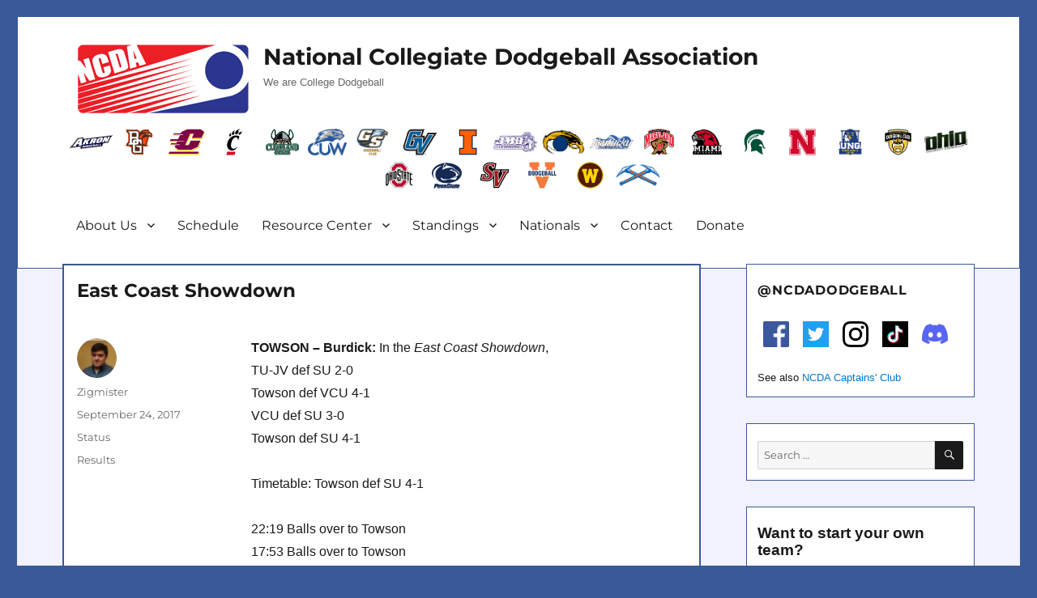

--- FILE ---
content_type: text/html; charset=UTF-8
request_url: http://ncdadodgeball.com/blog/east-coast-showdown/10602
body_size: 17717
content:
<!DOCTYPE html>
<html lang="en-US" class="no-js">
<head>
	<meta charset="UTF-8">
	<meta name="viewport" content="width=device-width, initial-scale=1">
	<meta property="og:image" content="http://ncdadodgeball.com/media/logos/ncda-logo.png"/>
	<meta property="og:image:secure_url" content="http://ncdadodgeball.com/media/logos/ncda-logo.png" />
	<meta name="google-site-verification" content="qEVrSWSBeyob_L_bnerzXRAL3PWNB3TB0_X27Q-Klu0" />
	<link rel="profile" href="http://gmpg.org/xfn/11">
		<script>(function(html){html.className = html.className.replace(/\bno-js\b/,'js')})(document.documentElement);</script>
<title>East Coast Showdown &#8211; NCDA</title>
<meta name='robots' content='max-image-preview:large' />
	<style>img:is([sizes="auto" i], [sizes^="auto," i]) { contain-intrinsic-size: 3000px 1500px }</style>
	<link rel='dns-prefetch' href='//widget.tagembed.com' />
<link rel='dns-prefetch' href='//fonts.googleapis.com' />
<link rel="alternate" type="text/calendar" title="NCDA &raquo; iCal Feed" href="http://ncdadodgeball.com/events/?ical=1" />
<script>
window._wpemojiSettings = {"baseUrl":"https:\/\/s.w.org\/images\/core\/emoji\/16.0.1\/72x72\/","ext":".png","svgUrl":"https:\/\/s.w.org\/images\/core\/emoji\/16.0.1\/svg\/","svgExt":".svg","source":{"concatemoji":"http:\/\/ncdadodgeball.com\/wp-includes\/js\/wp-emoji-release.min.js?ver=6.8.3"}};
/*! This file is auto-generated */
!function(s,n){var o,i,e;function c(e){try{var t={supportTests:e,timestamp:(new Date).valueOf()};sessionStorage.setItem(o,JSON.stringify(t))}catch(e){}}function p(e,t,n){e.clearRect(0,0,e.canvas.width,e.canvas.height),e.fillText(t,0,0);var t=new Uint32Array(e.getImageData(0,0,e.canvas.width,e.canvas.height).data),a=(e.clearRect(0,0,e.canvas.width,e.canvas.height),e.fillText(n,0,0),new Uint32Array(e.getImageData(0,0,e.canvas.width,e.canvas.height).data));return t.every(function(e,t){return e===a[t]})}function u(e,t){e.clearRect(0,0,e.canvas.width,e.canvas.height),e.fillText(t,0,0);for(var n=e.getImageData(16,16,1,1),a=0;a<n.data.length;a++)if(0!==n.data[a])return!1;return!0}function f(e,t,n,a){switch(t){case"flag":return n(e,"\ud83c\udff3\ufe0f\u200d\u26a7\ufe0f","\ud83c\udff3\ufe0f\u200b\u26a7\ufe0f")?!1:!n(e,"\ud83c\udde8\ud83c\uddf6","\ud83c\udde8\u200b\ud83c\uddf6")&&!n(e,"\ud83c\udff4\udb40\udc67\udb40\udc62\udb40\udc65\udb40\udc6e\udb40\udc67\udb40\udc7f","\ud83c\udff4\u200b\udb40\udc67\u200b\udb40\udc62\u200b\udb40\udc65\u200b\udb40\udc6e\u200b\udb40\udc67\u200b\udb40\udc7f");case"emoji":return!a(e,"\ud83e\udedf")}return!1}function g(e,t,n,a){var r="undefined"!=typeof WorkerGlobalScope&&self instanceof WorkerGlobalScope?new OffscreenCanvas(300,150):s.createElement("canvas"),o=r.getContext("2d",{willReadFrequently:!0}),i=(o.textBaseline="top",o.font="600 32px Arial",{});return e.forEach(function(e){i[e]=t(o,e,n,a)}),i}function t(e){var t=s.createElement("script");t.src=e,t.defer=!0,s.head.appendChild(t)}"undefined"!=typeof Promise&&(o="wpEmojiSettingsSupports",i=["flag","emoji"],n.supports={everything:!0,everythingExceptFlag:!0},e=new Promise(function(e){s.addEventListener("DOMContentLoaded",e,{once:!0})}),new Promise(function(t){var n=function(){try{var e=JSON.parse(sessionStorage.getItem(o));if("object"==typeof e&&"number"==typeof e.timestamp&&(new Date).valueOf()<e.timestamp+604800&&"object"==typeof e.supportTests)return e.supportTests}catch(e){}return null}();if(!n){if("undefined"!=typeof Worker&&"undefined"!=typeof OffscreenCanvas&&"undefined"!=typeof URL&&URL.createObjectURL&&"undefined"!=typeof Blob)try{var e="postMessage("+g.toString()+"("+[JSON.stringify(i),f.toString(),p.toString(),u.toString()].join(",")+"));",a=new Blob([e],{type:"text/javascript"}),r=new Worker(URL.createObjectURL(a),{name:"wpTestEmojiSupports"});return void(r.onmessage=function(e){c(n=e.data),r.terminate(),t(n)})}catch(e){}c(n=g(i,f,p,u))}t(n)}).then(function(e){for(var t in e)n.supports[t]=e[t],n.supports.everything=n.supports.everything&&n.supports[t],"flag"!==t&&(n.supports.everythingExceptFlag=n.supports.everythingExceptFlag&&n.supports[t]);n.supports.everythingExceptFlag=n.supports.everythingExceptFlag&&!n.supports.flag,n.DOMReady=!1,n.readyCallback=function(){n.DOMReady=!0}}).then(function(){return e}).then(function(){var e;n.supports.everything||(n.readyCallback(),(e=n.source||{}).concatemoji?t(e.concatemoji):e.wpemoji&&e.twemoji&&(t(e.twemoji),t(e.wpemoji)))}))}((window,document),window._wpemojiSettings);
</script>
<link rel='stylesheet' id='hfe-widgets-style-css' href='http://ncdadodgeball.com/wp-content/plugins/header-footer-elementor/inc/widgets-css/frontend.css?ver=2.6.2' media='all' />
<style id='wp-emoji-styles-inline-css'>

	img.wp-smiley, img.emoji {
		display: inline !important;
		border: none !important;
		box-shadow: none !important;
		height: 1em !important;
		width: 1em !important;
		margin: 0 0.07em !important;
		vertical-align: -0.1em !important;
		background: none !important;
		padding: 0 !important;
	}
</style>
<link rel='stylesheet' id='wp-block-library-css' href='http://ncdadodgeball.com/wp-includes/css/dist/block-library/style.min.css?ver=6.8.3' media='all' />
<style id='wp-block-library-theme-inline-css'>
.wp-block-audio :where(figcaption){color:#555;font-size:13px;text-align:center}.is-dark-theme .wp-block-audio :where(figcaption){color:#ffffffa6}.wp-block-audio{margin:0 0 1em}.wp-block-code{border:1px solid #ccc;border-radius:4px;font-family:Menlo,Consolas,monaco,monospace;padding:.8em 1em}.wp-block-embed :where(figcaption){color:#555;font-size:13px;text-align:center}.is-dark-theme .wp-block-embed :where(figcaption){color:#ffffffa6}.wp-block-embed{margin:0 0 1em}.blocks-gallery-caption{color:#555;font-size:13px;text-align:center}.is-dark-theme .blocks-gallery-caption{color:#ffffffa6}:root :where(.wp-block-image figcaption){color:#555;font-size:13px;text-align:center}.is-dark-theme :root :where(.wp-block-image figcaption){color:#ffffffa6}.wp-block-image{margin:0 0 1em}.wp-block-pullquote{border-bottom:4px solid;border-top:4px solid;color:currentColor;margin-bottom:1.75em}.wp-block-pullquote cite,.wp-block-pullquote footer,.wp-block-pullquote__citation{color:currentColor;font-size:.8125em;font-style:normal;text-transform:uppercase}.wp-block-quote{border-left:.25em solid;margin:0 0 1.75em;padding-left:1em}.wp-block-quote cite,.wp-block-quote footer{color:currentColor;font-size:.8125em;font-style:normal;position:relative}.wp-block-quote:where(.has-text-align-right){border-left:none;border-right:.25em solid;padding-left:0;padding-right:1em}.wp-block-quote:where(.has-text-align-center){border:none;padding-left:0}.wp-block-quote.is-large,.wp-block-quote.is-style-large,.wp-block-quote:where(.is-style-plain){border:none}.wp-block-search .wp-block-search__label{font-weight:700}.wp-block-search__button{border:1px solid #ccc;padding:.375em .625em}:where(.wp-block-group.has-background){padding:1.25em 2.375em}.wp-block-separator.has-css-opacity{opacity:.4}.wp-block-separator{border:none;border-bottom:2px solid;margin-left:auto;margin-right:auto}.wp-block-separator.has-alpha-channel-opacity{opacity:1}.wp-block-separator:not(.is-style-wide):not(.is-style-dots){width:100px}.wp-block-separator.has-background:not(.is-style-dots){border-bottom:none;height:1px}.wp-block-separator.has-background:not(.is-style-wide):not(.is-style-dots){height:2px}.wp-block-table{margin:0 0 1em}.wp-block-table td,.wp-block-table th{word-break:normal}.wp-block-table :where(figcaption){color:#555;font-size:13px;text-align:center}.is-dark-theme .wp-block-table :where(figcaption){color:#ffffffa6}.wp-block-video :where(figcaption){color:#555;font-size:13px;text-align:center}.is-dark-theme .wp-block-video :where(figcaption){color:#ffffffa6}.wp-block-video{margin:0 0 1em}:root :where(.wp-block-template-part.has-background){margin-bottom:0;margin-top:0;padding:1.25em 2.375em}
</style>
<style id='classic-theme-styles-inline-css'>
/*! This file is auto-generated */
.wp-block-button__link{color:#fff;background-color:#32373c;border-radius:9999px;box-shadow:none;text-decoration:none;padding:calc(.667em + 2px) calc(1.333em + 2px);font-size:1.125em}.wp-block-file__button{background:#32373c;color:#fff;text-decoration:none}
</style>
<style id='powerpress-player-block-style-inline-css'>


</style>
<style id='global-styles-inline-css'>
:root{--wp--preset--aspect-ratio--square: 1;--wp--preset--aspect-ratio--4-3: 4/3;--wp--preset--aspect-ratio--3-4: 3/4;--wp--preset--aspect-ratio--3-2: 3/2;--wp--preset--aspect-ratio--2-3: 2/3;--wp--preset--aspect-ratio--16-9: 16/9;--wp--preset--aspect-ratio--9-16: 9/16;--wp--preset--color--black: #000000;--wp--preset--color--cyan-bluish-gray: #abb8c3;--wp--preset--color--white: #fff;--wp--preset--color--pale-pink: #f78da7;--wp--preset--color--vivid-red: #cf2e2e;--wp--preset--color--luminous-vivid-orange: #ff6900;--wp--preset--color--luminous-vivid-amber: #fcb900;--wp--preset--color--light-green-cyan: #7bdcb5;--wp--preset--color--vivid-green-cyan: #00d084;--wp--preset--color--pale-cyan-blue: #8ed1fc;--wp--preset--color--vivid-cyan-blue: #0693e3;--wp--preset--color--vivid-purple: #9b51e0;--wp--preset--color--dark-gray: #1a1a1a;--wp--preset--color--medium-gray: #686868;--wp--preset--color--light-gray: #e5e5e5;--wp--preset--color--blue-gray: #4d545c;--wp--preset--color--bright-blue: #007acc;--wp--preset--color--light-blue: #9adffd;--wp--preset--color--dark-brown: #402b30;--wp--preset--color--medium-brown: #774e24;--wp--preset--color--dark-red: #640c1f;--wp--preset--color--bright-red: #ff675f;--wp--preset--color--yellow: #ffef8e;--wp--preset--gradient--vivid-cyan-blue-to-vivid-purple: linear-gradient(135deg,rgba(6,147,227,1) 0%,rgb(155,81,224) 100%);--wp--preset--gradient--light-green-cyan-to-vivid-green-cyan: linear-gradient(135deg,rgb(122,220,180) 0%,rgb(0,208,130) 100%);--wp--preset--gradient--luminous-vivid-amber-to-luminous-vivid-orange: linear-gradient(135deg,rgba(252,185,0,1) 0%,rgba(255,105,0,1) 100%);--wp--preset--gradient--luminous-vivid-orange-to-vivid-red: linear-gradient(135deg,rgba(255,105,0,1) 0%,rgb(207,46,46) 100%);--wp--preset--gradient--very-light-gray-to-cyan-bluish-gray: linear-gradient(135deg,rgb(238,238,238) 0%,rgb(169,184,195) 100%);--wp--preset--gradient--cool-to-warm-spectrum: linear-gradient(135deg,rgb(74,234,220) 0%,rgb(151,120,209) 20%,rgb(207,42,186) 40%,rgb(238,44,130) 60%,rgb(251,105,98) 80%,rgb(254,248,76) 100%);--wp--preset--gradient--blush-light-purple: linear-gradient(135deg,rgb(255,206,236) 0%,rgb(152,150,240) 100%);--wp--preset--gradient--blush-bordeaux: linear-gradient(135deg,rgb(254,205,165) 0%,rgb(254,45,45) 50%,rgb(107,0,62) 100%);--wp--preset--gradient--luminous-dusk: linear-gradient(135deg,rgb(255,203,112) 0%,rgb(199,81,192) 50%,rgb(65,88,208) 100%);--wp--preset--gradient--pale-ocean: linear-gradient(135deg,rgb(255,245,203) 0%,rgb(182,227,212) 50%,rgb(51,167,181) 100%);--wp--preset--gradient--electric-grass: linear-gradient(135deg,rgb(202,248,128) 0%,rgb(113,206,126) 100%);--wp--preset--gradient--midnight: linear-gradient(135deg,rgb(2,3,129) 0%,rgb(40,116,252) 100%);--wp--preset--font-size--small: 13px;--wp--preset--font-size--medium: 20px;--wp--preset--font-size--large: 36px;--wp--preset--font-size--x-large: 42px;--wp--preset--spacing--20: 0.44rem;--wp--preset--spacing--30: 0.67rem;--wp--preset--spacing--40: 1rem;--wp--preset--spacing--50: 1.5rem;--wp--preset--spacing--60: 2.25rem;--wp--preset--spacing--70: 3.38rem;--wp--preset--spacing--80: 5.06rem;--wp--preset--shadow--natural: 6px 6px 9px rgba(0, 0, 0, 0.2);--wp--preset--shadow--deep: 12px 12px 50px rgba(0, 0, 0, 0.4);--wp--preset--shadow--sharp: 6px 6px 0px rgba(0, 0, 0, 0.2);--wp--preset--shadow--outlined: 6px 6px 0px -3px rgba(255, 255, 255, 1), 6px 6px rgba(0, 0, 0, 1);--wp--preset--shadow--crisp: 6px 6px 0px rgba(0, 0, 0, 1);}:where(.is-layout-flex){gap: 0.5em;}:where(.is-layout-grid){gap: 0.5em;}body .is-layout-flex{display: flex;}.is-layout-flex{flex-wrap: wrap;align-items: center;}.is-layout-flex > :is(*, div){margin: 0;}body .is-layout-grid{display: grid;}.is-layout-grid > :is(*, div){margin: 0;}:where(.wp-block-columns.is-layout-flex){gap: 2em;}:where(.wp-block-columns.is-layout-grid){gap: 2em;}:where(.wp-block-post-template.is-layout-flex){gap: 1.25em;}:where(.wp-block-post-template.is-layout-grid){gap: 1.25em;}.has-black-color{color: var(--wp--preset--color--black) !important;}.has-cyan-bluish-gray-color{color: var(--wp--preset--color--cyan-bluish-gray) !important;}.has-white-color{color: var(--wp--preset--color--white) !important;}.has-pale-pink-color{color: var(--wp--preset--color--pale-pink) !important;}.has-vivid-red-color{color: var(--wp--preset--color--vivid-red) !important;}.has-luminous-vivid-orange-color{color: var(--wp--preset--color--luminous-vivid-orange) !important;}.has-luminous-vivid-amber-color{color: var(--wp--preset--color--luminous-vivid-amber) !important;}.has-light-green-cyan-color{color: var(--wp--preset--color--light-green-cyan) !important;}.has-vivid-green-cyan-color{color: var(--wp--preset--color--vivid-green-cyan) !important;}.has-pale-cyan-blue-color{color: var(--wp--preset--color--pale-cyan-blue) !important;}.has-vivid-cyan-blue-color{color: var(--wp--preset--color--vivid-cyan-blue) !important;}.has-vivid-purple-color{color: var(--wp--preset--color--vivid-purple) !important;}.has-black-background-color{background-color: var(--wp--preset--color--black) !important;}.has-cyan-bluish-gray-background-color{background-color: var(--wp--preset--color--cyan-bluish-gray) !important;}.has-white-background-color{background-color: var(--wp--preset--color--white) !important;}.has-pale-pink-background-color{background-color: var(--wp--preset--color--pale-pink) !important;}.has-vivid-red-background-color{background-color: var(--wp--preset--color--vivid-red) !important;}.has-luminous-vivid-orange-background-color{background-color: var(--wp--preset--color--luminous-vivid-orange) !important;}.has-luminous-vivid-amber-background-color{background-color: var(--wp--preset--color--luminous-vivid-amber) !important;}.has-light-green-cyan-background-color{background-color: var(--wp--preset--color--light-green-cyan) !important;}.has-vivid-green-cyan-background-color{background-color: var(--wp--preset--color--vivid-green-cyan) !important;}.has-pale-cyan-blue-background-color{background-color: var(--wp--preset--color--pale-cyan-blue) !important;}.has-vivid-cyan-blue-background-color{background-color: var(--wp--preset--color--vivid-cyan-blue) !important;}.has-vivid-purple-background-color{background-color: var(--wp--preset--color--vivid-purple) !important;}.has-black-border-color{border-color: var(--wp--preset--color--black) !important;}.has-cyan-bluish-gray-border-color{border-color: var(--wp--preset--color--cyan-bluish-gray) !important;}.has-white-border-color{border-color: var(--wp--preset--color--white) !important;}.has-pale-pink-border-color{border-color: var(--wp--preset--color--pale-pink) !important;}.has-vivid-red-border-color{border-color: var(--wp--preset--color--vivid-red) !important;}.has-luminous-vivid-orange-border-color{border-color: var(--wp--preset--color--luminous-vivid-orange) !important;}.has-luminous-vivid-amber-border-color{border-color: var(--wp--preset--color--luminous-vivid-amber) !important;}.has-light-green-cyan-border-color{border-color: var(--wp--preset--color--light-green-cyan) !important;}.has-vivid-green-cyan-border-color{border-color: var(--wp--preset--color--vivid-green-cyan) !important;}.has-pale-cyan-blue-border-color{border-color: var(--wp--preset--color--pale-cyan-blue) !important;}.has-vivid-cyan-blue-border-color{border-color: var(--wp--preset--color--vivid-cyan-blue) !important;}.has-vivid-purple-border-color{border-color: var(--wp--preset--color--vivid-purple) !important;}.has-vivid-cyan-blue-to-vivid-purple-gradient-background{background: var(--wp--preset--gradient--vivid-cyan-blue-to-vivid-purple) !important;}.has-light-green-cyan-to-vivid-green-cyan-gradient-background{background: var(--wp--preset--gradient--light-green-cyan-to-vivid-green-cyan) !important;}.has-luminous-vivid-amber-to-luminous-vivid-orange-gradient-background{background: var(--wp--preset--gradient--luminous-vivid-amber-to-luminous-vivid-orange) !important;}.has-luminous-vivid-orange-to-vivid-red-gradient-background{background: var(--wp--preset--gradient--luminous-vivid-orange-to-vivid-red) !important;}.has-very-light-gray-to-cyan-bluish-gray-gradient-background{background: var(--wp--preset--gradient--very-light-gray-to-cyan-bluish-gray) !important;}.has-cool-to-warm-spectrum-gradient-background{background: var(--wp--preset--gradient--cool-to-warm-spectrum) !important;}.has-blush-light-purple-gradient-background{background: var(--wp--preset--gradient--blush-light-purple) !important;}.has-blush-bordeaux-gradient-background{background: var(--wp--preset--gradient--blush-bordeaux) !important;}.has-luminous-dusk-gradient-background{background: var(--wp--preset--gradient--luminous-dusk) !important;}.has-pale-ocean-gradient-background{background: var(--wp--preset--gradient--pale-ocean) !important;}.has-electric-grass-gradient-background{background: var(--wp--preset--gradient--electric-grass) !important;}.has-midnight-gradient-background{background: var(--wp--preset--gradient--midnight) !important;}.has-small-font-size{font-size: var(--wp--preset--font-size--small) !important;}.has-medium-font-size{font-size: var(--wp--preset--font-size--medium) !important;}.has-large-font-size{font-size: var(--wp--preset--font-size--large) !important;}.has-x-large-font-size{font-size: var(--wp--preset--font-size--x-large) !important;}
:where(.wp-block-post-template.is-layout-flex){gap: 1.25em;}:where(.wp-block-post-template.is-layout-grid){gap: 1.25em;}
:where(.wp-block-columns.is-layout-flex){gap: 2em;}:where(.wp-block-columns.is-layout-grid){gap: 2em;}
:root :where(.wp-block-pullquote){font-size: 1.5em;line-height: 1.6;}
</style>
<link rel='stylesheet' id='dashicons-css' href='http://ncdadodgeball.com/wp-includes/css/dashicons.min.css?ver=6.8.3' media='all' />
<link rel='stylesheet' id='sportspress-general-css' href='//ncdadodgeball.com/wp-content/plugins/sportspress/assets/css/sportspress.css?ver=2.7.26' media='all' />
<link rel='stylesheet' id='sportspress-icons-css' href='//ncdadodgeball.com/wp-content/plugins/sportspress/assets/css/icons.css?ver=2.7.26' media='all' />
<link rel='stylesheet' id='sportspress-roboto-css' href='//fonts.googleapis.com/css?family=Roboto%3A400%2C500&#038;subset=cyrillic%2Ccyrillic-ext%2Cgreek%2Cgreek-ext%2Clatin-ext%2Cvietnamese&#038;ver=2.7' media='all' />
<link rel='stylesheet' id='sportspress-style-css' href='//ncdadodgeball.com/wp-content/plugins/sportspress/assets/css/sportspress-style.css?ver=2.7' media='all' />
<link rel='stylesheet' id='sportspress-style-ltr-css' href='//ncdadodgeball.com/wp-content/plugins/sportspress/assets/css/sportspress-style-ltr.css?ver=2.7' media='all' />
<link rel='stylesheet' id='tribe-events-v2-single-skeleton-css' href='http://ncdadodgeball.com/wp-content/plugins/the-events-calendar/build/css/tribe-events-single-skeleton.css?ver=6.15.11' media='all' />
<link rel='stylesheet' id='tribe-events-v2-single-skeleton-full-css' href='http://ncdadodgeball.com/wp-content/plugins/the-events-calendar/build/css/tribe-events-single-full.css?ver=6.15.11' media='all' />
<link rel='stylesheet' id='tec-events-elementor-widgets-base-styles-css' href='http://ncdadodgeball.com/wp-content/plugins/the-events-calendar/build/css/integrations/plugins/elementor/widgets/widget-base.css?ver=6.15.11' media='all' />
<link rel='stylesheet' id='hfe-style-css' href='http://ncdadodgeball.com/wp-content/plugins/header-footer-elementor/assets/css/header-footer-elementor.css?ver=2.6.2' media='all' />
<link rel='stylesheet' id='elementor-icons-css' href='http://ncdadodgeball.com/wp-content/plugins/elementor/assets/lib/eicons/css/elementor-icons.min.css?ver=5.44.0' media='all' />
<link rel='stylesheet' id='elementor-frontend-css' href='http://ncdadodgeball.com/wp-content/plugins/elementor/assets/css/frontend.min.css?ver=3.33.0' media='all' />
<link rel='stylesheet' id='elementor-post-18450-css' href='http://ncdadodgeball.com/wp-content/uploads/elementor/css/post-18450.css?ver=1763003724' media='all' />
<link rel='stylesheet' id='parent-style-css' href='http://ncdadodgeball.com/wp-content/themes/twentysixteen/style.css?ver=6.8.3' media='all' />
<link rel='stylesheet' id='twentysixteen-fonts-css' href='http://ncdadodgeball.com/wp-content/themes/twentysixteen/fonts/merriweather-plus-montserrat-plus-inconsolata.css?ver=20230328' media='all' />
<link rel='stylesheet' id='genericons-css' href='http://ncdadodgeball.com/wp-content/themes/twentysixteen/genericons/genericons.css?ver=20201208' media='all' />
<link rel='stylesheet' id='twentysixteen-style-css' href='http://ncdadodgeball.com/wp-content/themes/twentysixteen-ncda/style.css?ver=20250715' media='all' />
<link rel='stylesheet' id='twentysixteen-block-style-css' href='http://ncdadodgeball.com/wp-content/themes/twentysixteen/css/blocks.css?ver=20240817' media='all' />
<!--[if lt IE 10]>
<link rel='stylesheet' id='twentysixteen-ie-css' href='http://ncdadodgeball.com/wp-content/themes/twentysixteen/css/ie.css?ver=20170530' media='all' />
<![endif]-->
<!--[if lt IE 9]>
<link rel='stylesheet' id='twentysixteen-ie8-css' href='http://ncdadodgeball.com/wp-content/themes/twentysixteen/css/ie8.css?ver=20170530' media='all' />
<![endif]-->
<!--[if lt IE 8]>
<link rel='stylesheet' id='twentysixteen-ie7-css' href='http://ncdadodgeball.com/wp-content/themes/twentysixteen/css/ie7.css?ver=20170530' media='all' />
<![endif]-->
<link rel='stylesheet' id='hfe-elementor-icons-css' href='http://ncdadodgeball.com/wp-content/plugins/elementor/assets/lib/eicons/css/elementor-icons.min.css?ver=5.34.0' media='all' />
<link rel='stylesheet' id='hfe-icons-list-css' href='http://ncdadodgeball.com/wp-content/plugins/elementor/assets/css/widget-icon-list.min.css?ver=3.24.3' media='all' />
<link rel='stylesheet' id='hfe-social-icons-css' href='http://ncdadodgeball.com/wp-content/plugins/elementor/assets/css/widget-social-icons.min.css?ver=3.24.0' media='all' />
<link rel='stylesheet' id='hfe-social-share-icons-brands-css' href='http://ncdadodgeball.com/wp-content/plugins/elementor/assets/lib/font-awesome/css/brands.css?ver=5.15.3' media='all' />
<link rel='stylesheet' id='hfe-social-share-icons-fontawesome-css' href='http://ncdadodgeball.com/wp-content/plugins/elementor/assets/lib/font-awesome/css/fontawesome.css?ver=5.15.3' media='all' />
<link rel='stylesheet' id='hfe-nav-menu-icons-css' href='http://ncdadodgeball.com/wp-content/plugins/elementor/assets/lib/font-awesome/css/solid.css?ver=5.15.3' media='all' />
<link rel='stylesheet' id='eael-general-css' href='http://ncdadodgeball.com/wp-content/plugins/essential-addons-for-elementor-lite/assets/front-end/css/view/general.min.css?ver=6.4.0' media='all' />
<link rel='stylesheet' id='elementor-gf-local-roboto-css' href='http://ncdadodgeball.com/wp-content/uploads/elementor/google-fonts/css/roboto.css?ver=1754451662' media='all' />
<link rel='stylesheet' id='elementor-gf-local-robotoslab-css' href='http://ncdadodgeball.com/wp-content/uploads/elementor/google-fonts/css/robotoslab.css?ver=1754451676' media='all' />
<style type="text/css"></style><script src="http://ncdadodgeball.com/wp-includes/js/jquery/jquery.min.js?ver=3.7.1" id="jquery-core-js"></script>
<script src="http://ncdadodgeball.com/wp-includes/js/jquery/jquery-migrate.min.js?ver=3.4.1" id="jquery-migrate-js"></script>
<script id="jquery-js-after">
!function($){"use strict";$(document).ready(function(){$(this).scrollTop()>100&&$(".hfe-scroll-to-top-wrap").removeClass("hfe-scroll-to-top-hide"),$(window).scroll(function(){$(this).scrollTop()<100?$(".hfe-scroll-to-top-wrap").fadeOut(300):$(".hfe-scroll-to-top-wrap").fadeIn(300)}),$(".hfe-scroll-to-top-wrap").on("click",function(){$("html, body").animate({scrollTop:0},300);return!1})})}(jQuery);
!function($){'use strict';$(document).ready(function(){var bar=$('.hfe-reading-progress-bar');if(!bar.length)return;$(window).on('scroll',function(){var s=$(window).scrollTop(),d=$(document).height()-$(window).height(),p=d? s/d*100:0;bar.css('width',p+'%')});});}(jQuery);
</script>
<script id="jsjoomsportlivemacthes-js-extra">
var jslAjax = {"ajax_url":"http:\/\/ncdadodgeball.com\/wp-admin\/admin-ajax.php"};
</script>
<script src="http://ncdadodgeball.com/wp-content/plugins/joomsport-sports-league-results-management/includes/../sportleague/assets/js/joomsport_live.js?ver=6.8.3" id="jsjoomsportlivemacthes-js"></script>
<!--[if lt IE 9]>
<script src="http://ncdadodgeball.com/wp-content/themes/twentysixteen/js/html5.js?ver=3.7.3" id="twentysixteen-html5-js"></script>
<![endif]-->
<script id="twentysixteen-script-js-extra">
var screenReaderText = {"expand":"expand child menu","collapse":"collapse child menu"};
</script>
<script src="http://ncdadodgeball.com/wp-content/themes/twentysixteen/js/functions.js?ver=20230629" id="twentysixteen-script-js" defer data-wp-strategy="defer"></script>
<link rel="https://api.w.org/" href="http://ncdadodgeball.com/wp-json/" /><link rel="alternate" title="JSON" type="application/json" href="http://ncdadodgeball.com/wp-json/wp/v2/posts/10602" /><link rel="EditURI" type="application/rsd+xml" title="RSD" href="http://ncdadodgeball.com/xmlrpc.php?rsd" />
<meta name="generator" content="WordPress 6.8.3" />
<meta name="generator" content="SportsPress 2.7.26" />
<link rel="canonical" href="http://ncdadodgeball.com/blog/east-coast-showdown/10602" />
<link rel='shortlink' href='http://ncdadodgeball.com/?p=10602' />
<link rel="alternate" title="oEmbed (JSON)" type="application/json+oembed" href="http://ncdadodgeball.com/wp-json/oembed/1.0/embed?url=http%3A%2F%2Fncdadodgeball.com%2Fblog%2Feast-coast-showdown%2F10602" />
<link rel="alternate" title="oEmbed (XML)" type="text/xml+oembed" href="http://ncdadodgeball.com/wp-json/oembed/1.0/embed?url=http%3A%2F%2Fncdadodgeball.com%2Fblog%2Feast-coast-showdown%2F10602&#038;format=xml" />
            <script type="text/javascript"><!--
                                function powerpress_pinw(pinw_url){window.open(pinw_url, 'PowerPressPlayer','toolbar=0,status=0,resizable=1,width=460,height=320');	return false;}
                //-->

                // tabnab protection
                window.addEventListener('load', function () {
                    // make all links have rel="noopener noreferrer"
                    document.querySelectorAll('a[target="_blank"]').forEach(link => {
                        link.setAttribute('rel', 'noopener noreferrer');
                    });
                });
            </script>
            <script type="text/javascript">
                var ajaxurl = "http://ncdadodgeball.com/wp-admin/admin-ajax.php";
              </script><meta name="tec-api-version" content="v1"><meta name="tec-api-origin" content="http://ncdadodgeball.com"><link rel="alternate" href="http://ncdadodgeball.com/wp-json/tribe/events/v1/" /><meta name="generator" content="Elementor 3.33.0; features: additional_custom_breakpoints; settings: css_print_method-external, google_font-enabled, font_display-auto">
			<style>
				.e-con.e-parent:nth-of-type(n+4):not(.e-lazyloaded):not(.e-no-lazyload),
				.e-con.e-parent:nth-of-type(n+4):not(.e-lazyloaded):not(.e-no-lazyload) * {
					background-image: none !important;
				}
				@media screen and (max-height: 1024px) {
					.e-con.e-parent:nth-of-type(n+3):not(.e-lazyloaded):not(.e-no-lazyload),
					.e-con.e-parent:nth-of-type(n+3):not(.e-lazyloaded):not(.e-no-lazyload) * {
						background-image: none !important;
					}
				}
				@media screen and (max-height: 640px) {
					.e-con.e-parent:nth-of-type(n+2):not(.e-lazyloaded):not(.e-no-lazyload),
					.e-con.e-parent:nth-of-type(n+2):not(.e-lazyloaded):not(.e-no-lazyload) * {
						background-image: none !important;
					}
				}
			</style>
			<style type="text/css">.broken_link, a.broken_link {
	text-decoration: line-through;
}</style><style id="custom-background-css">
body.custom-background { background-color: #3b5998; }
</style>
	<link rel="icon" href="http://ncdadodgeball.com/wp-content/uploads/2016/03/ncda-logo-square-150x150.png" sizes="32x32" />
<link rel="icon" href="http://ncdadodgeball.com/wp-content/uploads/2016/03/ncda-logo-square.png" sizes="192x192" />
<link rel="apple-touch-icon" href="http://ncdadodgeball.com/wp-content/uploads/2016/03/ncda-logo-square.png" />
<meta name="msapplication-TileImage" content="http://ncdadodgeball.com/wp-content/uploads/2016/03/ncda-logo-square.png" />

<!-- Global site tag (gtag.js) - Google Analytics -->
<script async src="https://www.googletagmanager.com/gtag/js?id=UA-58514577-1"></script>
<script>
  window.dataLayer = window.dataLayer || [];
  function gtag(){dataLayer.push(arguments);}
  gtag('js', new Date());

  gtag('config', 'UA-58514577-1');
</script>

</head>

<body class="wp-singular post-template-default single single-post postid-10602 single-format-status custom-background wp-embed-responsive wp-theme-twentysixteen wp-child-theme-twentysixteen-ncda tribe-no-js ehf-template-twentysixteen ehf-stylesheet-twentysixteen-ncda group-blog elementor-default elementor-kit-18450">
<div id="page" class="site">
	<div class="site-inner">
		<a class="skip-link screen-reader-text" href="#content">Skip to content</a>

		<header id="masthead" class="site-header" role="banner">

			<div class="site-header-main">
														<div class="header-image">
						<a href="http://ncdadodgeball.com/" rel="home">
							<img src="http://ncdadodgeball.com/wp-content/uploads/2016/04/ncda_logo-215x90.png" srcset="" sizes="(max-width: 709px) 85vw, (max-width: 909px) 81vw, (max-width: 1362px) 88vw, 1200px" width="215" height="90" alt="NCDA">
						</a>
					</div><!-- .header-image -->
								<div class="site-branding">

											<p class="site-title"><a href="http://ncdadodgeball.com/" rel="home">National Collegiate Dodgeball Association</a></p>
											<p class="site-description">We are College Dodgeball</p>
									</div><!-- .site-branding -->

				<div align="center" class="team-menu"><!-- .team-menu -->
					<a href="http://ncdadodgeball.com/?p=4382"><img src="http://ncdadodgeball.com/media/teams/akron-logo-alt.svg" class="team-menu-logo" /></a>
					<a href="http://ncdadodgeball.com/?p=1548"><img src="http://ncdadodgeball.com/media/teams/bgsu-logo.svg" class="team-menu-logo" /></a>
					<a href="http://ncdadodgeball.com/?p=1892"><img src="http://ncdadodgeball.com/media/teams/cmu-logo.svg" class="team-menu-logo" /></a>
					<a href="http://ncdadodgeball.com/?p=15107"><img src="http://ncdadodgeball.com/media/teams/uc-logo.svg" class="team-menu-logo" /></a>
					<a href="http://ncdadodgeball.com/?p=8940"><img src="http://ncdadodgeball.com/media/teams/csu-logo.svg" class="team-menu-logo" /></a>
					<a href="http://ncdadodgeball.com/?p=19284"><img src="http://ncdadodgeball.com/media/teams/cuw-logo.png" class="team-menu-logo" /></a>
					<!-- <a href="http://ncdadodgeball.com/?p=287"><img src="http://ncdadodgeball.com/media/teams/depaul-logo.svg" class="team-menu-logo" /></a> -->
					<a href="http://ncdadodgeball.com/?p=8260"><img src="http://ncdadodgeball.com/media/teams/gsu-logo.png" class="team-menu-logo" /></a>
					<a href="http://ncdadodgeball.com/?p=827"><img src="http://ncdadodgeball.com/media/teams/gvsu-logo.svg" class="team-menu-logo" /></a>
					<a href="http://ncdadodgeball.com/"><img src="http://ncdadodgeball.com/media/teams/uiuc-logo.svg" class="team-menu-logo" /></a>
					<a href="http://ncdadodgeball.com/?p=280"><img src="http://ncdadodgeball.com/media/teams/jmu-logo.png" class="team-menu-logo" /></a>
					<a href="http://ncdadodgeball.com/?p=278"><img src="http://ncdadodgeball.com/media/teams/kent-logo.png" class="team-menu-logo" /></a>
					<a href="http://ncdadodgeball.com/?p=295"><img src="http://ncdadodgeball.com/media/teams/uk-logo.png" class="team-menu-logo" /></a>
					<a href="http://ncdadodgeball.com/?p=440"><img src="http://ncdadodgeball.com/media/teams/umd-logo.svg" class="team-menu-logo" /></a>
					<a href="http://ncdadodgeball.com/?p=1182"><img src="http://ncdadodgeball.com/media/teams/miami-logo.svg" class="team-menu-logo" /></a>
					<a href="http://ncdadodgeball.com/?p=282"><img src="http://ncdadodgeball.com/media/teams/msu-logo.svg" class="team-menu-logo" /></a>
					<a href="http://ncdadodgeball.com/?p=577"><img src="http://ncdadodgeball.com/media/teams/unl-logo.svg" class="team-menu-logo" /></a>
					<a href="http://ncdadodgeball.com/?p=8262"><img src="http://ncdadodgeball.com/media/teams/ung-logo.png" class="team-menu-logo" /></a>
					<a href="http://ncdadodgeball.com/"><img src="https://ncdadodgeball.com/media/teams/nku-logo.png" class="team-menu-logo" /></a>
					<a href="http://ncdadodgeball.com/?p=6601"><img src="http://ncdadodgeball.com/media/teams/ohio-logo.png" class="team-menu-logo" /></a>
					<a href="http://ncdadodgeball.com/?p=1902"><img src="http://ncdadodgeball.com/media/teams/osu-logo.svg" class="team-menu-logo" /></a>
					<a href="http://ncdadodgeball.com/?p=2512"><img src="http://ncdadodgeball.com/media/teams/psu-logo.svg" class="team-menu-logo" /></a>
					<a href="http://ncdadodgeball.com/?p=989"><img src="http://ncdadodgeball.com/media/teams/svsu-logo.svg" class="team-menu-logo" /></a>
					<a href="http://ncdadodgeball.com/?p=6512"><img src="http://ncdadodgeball.com/media/teams/uva-logo.svg" class="team-menu-logo" /></a>
					<a href="http://ncdadodgeball.com/?p=14395"><img src="http://ncdadodgeball.com/media/teams/wmu-logo.svg" class="team-menu-logo" /></a>
					<a href="http://ncdadodgeball.com/?p=660"><img src="http://ncdadodgeball.com/media/teams/uwp-logo.png" class="team-menu-logo" /></a>	
				</div><!-- .team-menu -->

									<button id="menu-toggle" class="menu-toggle">Menu</button>

					<div id="site-header-menu" class="site-header-menu">
													<nav id="site-navigation" class="main-navigation" role="navigation" aria-label="Primary Menu">
								<div class="menu-the-nav-container"><ul id="menu-the-nav" class="primary-menu"><li id="menu-item-1606" class="menu-item menu-item-type-post_type menu-item-object-page menu-item-has-children menu-item-1606"><a href="http://ncdadodgeball.com/about">About Us</a>
<ul class="sub-menu">
	<li id="menu-item-16643" class="menu-item menu-item-type-custom menu-item-object-custom menu-item-16643"><a href="http://ncdadodgeball.com/about">About the NCDA</a></li>
	<li id="menu-item-16655" class="menu-item menu-item-type-post_type menu-item-object-page menu-item-16655"><a href="http://ncdadodgeball.com/history-draft">History</a></li>
	<li id="menu-item-16640" class="menu-item menu-item-type-custom menu-item-object-custom menu-item-16640"><a href="http://ncdadodgeball.com/staff">Staff</a></li>
	<li id="menu-item-16641" class="menu-item menu-item-type-custom menu-item-object-custom menu-item-16641"><a href="http://ncdadodgeball.com/about/bylaws-and-policies">Bylaws and Policies</a></li>
	<li id="menu-item-10430" class="menu-item menu-item-type-post_type menu-item-object-page menu-item-10430"><a href="http://ncdadodgeball.com/partners">Partners</a></li>
	<li id="menu-item-20585" class="menu-item menu-item-type-post_type menu-item-object-page menu-item-20585"><a href="http://ncdadodgeball.com/get-involved">Get Involved</a></li>
</ul>
</li>
<li id="menu-item-17052" class="menu-item menu-item-type-custom menu-item-object-custom menu-item-17052"><a href="http://ncdadodgeball.com/events">Schedule</a></li>
<li id="menu-item-6337" class="menu-item menu-item-type-post_type menu-item-object-page menu-item-has-children menu-item-6337"><a href="http://ncdadodgeball.com/resource-center">Resource Center</a>
<ul class="sub-menu">
	<li id="menu-item-746" class="menu-item menu-item-type-post_type menu-item-object-page menu-item-has-children menu-item-746"><a href="http://ncdadodgeball.com/ncda-rulebook">Rulebook</a>
	<ul class="sub-menu">
		<li id="menu-item-19159" class="menu-item menu-item-type-custom menu-item-object-custom menu-item-19159"><a href="https://forms.gle/3f9gg6sTowXE48ba8">Rules Exam</a></li>
		<li id="menu-item-19160" class="menu-item menu-item-type-custom menu-item-object-custom menu-item-19160"><a href="https://docs.google.com/spreadsheets/d/125uE1ebHAGoM3R_sIO4ASP43_U39qQblXv8LvQpymO0/edit?usp=sharing">Certified Referees</a></li>
	</ul>
</li>
	<li id="menu-item-16937" class="menu-item menu-item-type-post_type menu-item-object-page menu-item-has-children menu-item-16937"><a href="http://ncdadodgeball.com/registrations">Registrations</a>
	<ul class="sub-menu">
		<li id="menu-item-16939" class="menu-item menu-item-type-post_type menu-item-object-page menu-item-16939"><a href="http://ncdadodgeball.com/membership-registration-page">Individual Registration</a></li>
		<li id="menu-item-16954" class="menu-item menu-item-type-post_type menu-item-object-page menu-item-16954"><a href="http://ncdadodgeball.com/team-registration">Team Registration</a></li>
		<li id="menu-item-16962" class="menu-item menu-item-type-post_type menu-item-object-page menu-item-16962"><a href="http://ncdadodgeball.com/tournament-registration">Tournament Registration</a></li>
		<li id="menu-item-16970" class="menu-item menu-item-type-post_type menu-item-object-page menu-item-16970"><a href="http://ncdadodgeball.com/roster-registration">Roster Registration</a></li>
	</ul>
</li>
	<li id="menu-item-19543" class="menu-item menu-item-type-post_type menu-item-object-page menu-item-has-children menu-item-19543"><a href="http://ncdadodgeball.com/photos">Photos</a>
	<ul class="sub-menu">
		<li id="menu-item-21981" class="menu-item menu-item-type-post_type menu-item-object-page menu-item-21981"><a href="http://ncdadodgeball.com/2023-24-photos">2023-24 Photos</a></li>
		<li id="menu-item-19557" class="menu-item menu-item-type-post_type menu-item-object-page menu-item-19557"><a href="http://ncdadodgeball.com/2022-23-photos">2022-23 Photos</a></li>
		<li id="menu-item-19544" class="menu-item menu-item-type-post_type menu-item-object-page menu-item-19544"><a href="http://ncdadodgeball.com/2021-22-photos">2021-22 Photos</a></li>
		<li id="menu-item-19552" class="menu-item menu-item-type-post_type menu-item-object-page menu-item-19552"><a href="http://ncdadodgeball.com/2019-20-photos">2019-20 Photos</a></li>
		<li id="menu-item-19556" class="menu-item menu-item-type-post_type menu-item-object-page menu-item-19556"><a href="http://ncdadodgeball.com/2018-19-photos">2018-19 Photos</a></li>
		<li id="menu-item-19555" class="menu-item menu-item-type-post_type menu-item-object-page menu-item-19555"><a href="http://ncdadodgeball.com/2017-18-photos">2017-18 Photos</a></li>
		<li id="menu-item-19554" class="menu-item menu-item-type-post_type menu-item-object-page menu-item-19554"><a href="http://ncdadodgeball.com/2016-17-photos">2016-17 Photos</a></li>
		<li id="menu-item-19553" class="menu-item menu-item-type-post_type menu-item-object-page menu-item-19553"><a href="http://ncdadodgeball.com/2015-16-photos">2015-16 Photos</a></li>
		<li id="menu-item-19545" class="menu-item menu-item-type-post_type menu-item-object-page menu-item-19545"><a href="http://ncdadodgeball.com/2014-15-photos">2014-15 Photos</a></li>
		<li id="menu-item-19551" class="menu-item menu-item-type-post_type menu-item-object-page menu-item-19551"><a href="http://ncdadodgeball.com/2013-14-photos">2013-14 Photos</a></li>
		<li id="menu-item-19550" class="menu-item menu-item-type-post_type menu-item-object-page menu-item-19550"><a href="http://ncdadodgeball.com/2012-13-photos">2012-13 Photos</a></li>
		<li id="menu-item-19549" class="menu-item menu-item-type-post_type menu-item-object-page menu-item-19549"><a href="http://ncdadodgeball.com/2011-12-photos">2011-12 Photos</a></li>
		<li id="menu-item-19548" class="menu-item menu-item-type-post_type menu-item-object-page menu-item-19548"><a href="http://ncdadodgeball.com/2010-11-photos">2010-11 Photos</a></li>
		<li id="menu-item-19547" class="menu-item menu-item-type-post_type menu-item-object-page menu-item-19547"><a href="http://ncdadodgeball.com/2009-10-photos">2009-10 Photos</a></li>
		<li id="menu-item-19546" class="menu-item menu-item-type-post_type menu-item-object-page menu-item-19546"><a href="http://ncdadodgeball.com/2008-09-photos">2008-09 Photos</a></li>
	</ul>
</li>
</ul>
</li>
<li id="menu-item-20641" class="menu-item menu-item-type-taxonomy menu-item-object-category menu-item-has-children menu-item-20641"><a href="http://ncdadodgeball.com/blog/category/standings">Standings</a>
<ul class="sub-menu">
	<li id="menu-item-22367" class="menu-item menu-item-type-custom menu-item-object-custom menu-item-22367"><a href="https://docs.google.com/spreadsheets/d/1NEwDWQKJgPoDFbzfxhA2d-BLts9qMwlwIDI2OYxF2yQ/edit?usp=sharing">Open Standings</a></li>
	<li id="menu-item-22368" class="menu-item menu-item-type-custom menu-item-object-custom menu-item-22368"><a href="https://ncdadodgeball.com/blog/final-2024-womens-standings/22364">Women&#8217;s Standings</a></li>
</ul>
</li>
<li id="menu-item-1368" class="menu-item menu-item-type-taxonomy menu-item-object-category menu-item-has-children menu-item-1368"><a href="http://ncdadodgeball.com/blog/category/nationals">Nationals</a>
<ul class="sub-menu">
	<li id="menu-item-20663" class="menu-item menu-item-type-post_type menu-item-object-page menu-item-has-children menu-item-20663"><a href="http://ncdadodgeball.com/2023-nationals">2023 Nationals</a>
	<ul class="sub-menu">
		<li id="menu-item-20908" class="menu-item menu-item-type-post_type menu-item-object-page menu-item-20908"><a href="http://ncdadodgeball.com/2023-nationals/sponsors">Sponsors</a></li>
	</ul>
</li>
	<li id="menu-item-5345" class="menu-item menu-item-type-post_type menu-item-object-page menu-item-5345"><a href="http://ncdadodgeball.com/nationals/national-champions">Champions</a></li>
	<li id="menu-item-5344" class="menu-item menu-item-type-post_type menu-item-object-page menu-item-5344"><a href="http://ncdadodgeball.com/nationals/shirts">Event Logos</a></li>
</ul>
</li>
<li id="menu-item-17136" class="menu-item menu-item-type-post_type menu-item-object-page menu-item-17136"><a href="http://ncdadodgeball.com/contact-us-2">Contact</a></li>
<li id="menu-item-20512" class="menu-item menu-item-type-post_type menu-item-object-page menu-item-20512"><a href="http://ncdadodgeball.com/donate">Donate</a></li>
</ul></div>							</nav><!-- .main-navigation -->
						
											</div><!-- .site-header-menu -->
							</div><!-- .site-header-main -->
		</header><!-- .site-header -->

		<div id="content" class="site-content">

<div id="primary" class="content-area">
	<main id="main" class="site-main">
		
<article id="post-10602" class="post-10602 post type-post status-publish format-status hentry category-results post_format-post-format-status">
	<header class="entry-header">
		<h1 class="entry-title">East Coast Showdown</h1>	</header><!-- .entry-header -->

	
	
	<div class="entry-content">
		<p><strong>TOWSON &#8211; Burdick:</strong> In the <em>East Coast Showdown</em>,<br />
TU-JV def SU 2-0<br />
Towson def VCU 4-1<br />
VCU def SU 3-0<br />
Towson def SU 4-1<span class="text_exposed_show"><br />
</span></p>
<p><span id="more-10602"></span></p>
<p>Timetable: Towson def SU 4-1</p>
<p>22:19 Balls over to Towson<br />
17:53 Balls over to Towson<br />
17:42 Towson point (1-0 TU)<br />
15:58 Balls over to Towson<br />
14:39 Stevenson Timeout<br />
10:39 Balls over to Towson<br />
10:17 Balls over to Towson<br />
9:43 Towson point (2-0 TU)<br />
4:50 Balls over to Stevenson<br />
4:22 Towson Timeout<br />
1:50 Balls over to Stevenson<br />
0:54 Stevenson Timeout<br />
0:54 Michael Hinely (7) subbed in for Jensen Dunkling (6) TU</p>
<p>2nd Half</p>
<p>24:14 Balls over to Stevenson<br />
24:00 Towson Timeout<br />
22:06 Official Timeout<br />
19:48 Stevenson Timeout<br />
19:43 Towson Point<br />
13:30 Stevenson Point (3-1 SU)<br />
9:11 Balls over to Towson<br />
9:02 Stevenson Timeout<br />
9:02 Stevenson 2 subs<br />
7:40 Towson Point (4-1 TU)</p>

<div class="author-info">
	<div class="author-avatar">
		<img alt='' src='https://secure.gravatar.com/avatar/128958b90e483a8712842b05596be9a26305550c9e3991115cefcae895c03d14?s=42&#038;d=retro&#038;r=r' srcset='https://secure.gravatar.com/avatar/128958b90e483a8712842b05596be9a26305550c9e3991115cefcae895c03d14?s=84&#038;d=retro&#038;r=r 2x' class='avatar avatar-42 photo' height='42' width='42' decoding='async'/>	</div><!-- .author-avatar -->

	<div class="author-description">
		<h2 class="author-title"><span class="author-heading">Author:</span> Zigmister</h2>

		<p class="author-bio">
			DePaul Dodgeball #68 &amp;
NCDA Director of Officiating			<a class="author-link" href="http://ncdadodgeball.com/blog/author/adminy" rel="author">
				View all posts by Zigmister			</a>
		</p><!-- .author-bio -->
	</div><!-- .author-description -->
</div><!-- .author-info -->
	</div><!-- .entry-content -->

	<footer class="entry-footer">
		<span class="byline"><img alt='' src='https://secure.gravatar.com/avatar/128958b90e483a8712842b05596be9a26305550c9e3991115cefcae895c03d14?s=49&#038;d=retro&#038;r=r' srcset='https://secure.gravatar.com/avatar/128958b90e483a8712842b05596be9a26305550c9e3991115cefcae895c03d14?s=98&#038;d=retro&#038;r=r 2x' class='avatar avatar-49 photo' height='49' width='49' decoding='async'/><span class="screen-reader-text">Author </span><span class="author vcard"><a class="url fn n" href="http://ncdadodgeball.com/blog/author/adminy">Zigmister</a></span></span><span class="posted-on"><span class="screen-reader-text">Posted on </span><a href="http://ncdadodgeball.com/blog/east-coast-showdown/10602" rel="bookmark"><time class="entry-date published" datetime="2017-09-24T13:41:31-04:00">September 24, 2017</time><time class="updated" datetime="2017-09-24T13:45:35-04:00">September 24, 2017</time></a></span><span class="entry-format"><span class="screen-reader-text">Format </span><a href="http://ncdadodgeball.com/blog/type/status">Status</a></span><span class="cat-links"><span class="screen-reader-text">Categories </span><a href="http://ncdadodgeball.com/blog/category/results" rel="category tag">Results</a></span>			</footer><!-- .entry-footer -->
</article><!-- #post-## -->

<div id="comments" class="comments-area">

	
	
		<div id="respond" class="comment-respond">
		<h2 id="reply-title" class="comment-reply-title">Leave a Reply <small><a rel="nofollow" id="cancel-comment-reply-link" href="/blog/east-coast-showdown/10602#respond" style="display:none;">Cancel reply</a></small></h2><form action="http://ncdadodgeball.com/wp-comments-post.php" method="post" id="commentform" class="comment-form"><p class="comment-notes"><span id="email-notes">Your email address will not be published.</span> <span class="required-field-message">Required fields are marked <span class="required">*</span></span></p><p class="comment-form-comment"><label for="comment">Comment <span class="required">*</span></label> <textarea id="comment" name="comment" cols="45" rows="8" maxlength="65525" required></textarea></p><p class="comment-form-author"><label for="author">Name <span class="required">*</span></label> <input id="author" name="author" type="text" value="" size="30" maxlength="245" autocomplete="name" required /></p>
<p class="comment-form-email"><label for="email">Email <span class="required">*</span></label> <input id="email" name="email" type="email" value="" size="30" maxlength="100" aria-describedby="email-notes" autocomplete="email" required /></p>
<p class="comment-form-url"><label for="url">Website</label> <input id="url" name="url" type="url" value="" size="30" maxlength="200" autocomplete="url" /></p>
<p class="form-submit"><input name="submit" type="submit" id="submit" class="submit" value="Post Comment" /> <input type='hidden' name='comment_post_ID' value='10602' id='comment_post_ID' />
<input type='hidden' name='comment_parent' id='comment_parent' value='0' />
</p><!-- Anti-spam plugin wordpress.org/plugins/anti-spam/ --><div class="wantispam-required-fields"><input type="hidden" name="wantispam_t" class="wantispam-control wantispam-control-t" value="1769075299" /><div class="wantispam-group wantispam-group-q" style="clear: both;">
					<label>Current ye@r <span class="required">*</span></label>
					<input type="hidden" name="wantispam_a" class="wantispam-control wantispam-control-a" value="2026" />
					<input type="text" name="wantispam_q" class="wantispam-control wantispam-control-q" value="7.4.0" autocomplete="off" />
				  </div>
<div class="wantispam-group wantispam-group-e" style="display: none;">
					<label>Leave this field empty</label>
					<input type="text" name="wantispam_e_email_url_website" class="wantispam-control wantispam-control-e" value="" autocomplete="off" />
				  </div>
</div><!--\End Anti-spam plugin --></form>	</div><!-- #respond -->
	
</div><!-- .comments-area -->

	<nav class="navigation post-navigation" aria-label="Posts">
		<h2 class="screen-reader-text">Post navigation</h2>
		<div class="nav-links"><div class="nav-previous"><a href="http://ncdadodgeball.com/blog/first-east-coast-showdown-the-good-the-bad-and-the-ugly/10534" rel="prev"><span class="meta-nav" aria-hidden="true">Previous</span> <span class="screen-reader-text">Previous post:</span> <span class="post-title">First East Coast Showdown: The Good, The Bad, and The Ugly</span></a></div><div class="nav-next"><a href="http://ncdadodgeball.com/blog/battle-of-the-bluegrass/10604" rel="next"><span class="meta-nav" aria-hidden="true">Next</span> <span class="screen-reader-text">Next post:</span> <span class="post-title">Battle of the Bluegrass</span></a></div></div>
	</nav>
	</main><!-- .site-main -->

	
</div><!-- .content-area -->


	<aside id="secondary" class="sidebar widget-area">
		<section id="block-2" class="widget widget_block"><h2 class="widget-title">@NCDAdodgeball</h2>
<p>
<a href="http://facebook.com/ncdadodgeball" target="_blank" style="text-decoration: none;color: #ffffff"><img decoding="async" src="/media/resources/external/social/fb.png" width="32" height="32" style="margin: .5em" alt="Facebook"></a> <a href="http://twitter.com/ncdadodgeball" target="_blank" style="text-decoration: none;color: #ffffff"><img decoding="async" src="/media/resources/external/social/twitter/Twitter_SocialIcon_Square/Twitter_Social_Icon_Square_Color.png" width="32" height="32" alt="Twitter" style="margin: .5em"></a> <a href="https://www.instagram.com/ncdadodgeball/?ref=badge" target="_blank" style="text-decoration: none;color: #ffffff"><img loading="lazy" decoding="async" src="/media/resources/external/social/instagram.png" width="32" height="32" alt="Instagram" style="margin: .5em"></a> <a href="https://tiktok.com/@ncdadodgeball" target="_blank" style="text-decoration: none;color: #ffffff"><img loading="lazy" decoding="async" src="/media/resources/external/social/tiktok-square.svg" width="32" height="32" alt="TikTok" style="margin: .5em"></a> <a href="https://discord.com/channels/751819102837932123" target="_blank" style="text-decoration: none;color: #ffffff"><img loading="lazy" decoding="async" src="/media/resources/external/social/discord.svg" width="32" height="32" alt="Discord" style="margin: .5em"></a>
</p>
<p>
See also <a href="http://facebook.com/groups/26134423755/" target="_blank" style="text-decoration: none">NCDA Captains' Club</a>
</p></section><section id="search-2" class="widget widget_search">
<form role="search" method="get" class="search-form" action="http://ncdadodgeball.com/">
	<label>
		<span class="screen-reader-text">
			Search for:		</span>
		<input type="search" class="search-field" placeholder="Search &hellip;" value="" name="s" />
	</label>
	<button type="submit" class="search-submit"><span class="screen-reader-text">
		Search	</span></button>
</form>
</section><section id="block-4" class="widget widget_block">
<div class="wp-block-columns is-layout-flex wp-container-core-columns-is-layout-9d6595d7 wp-block-columns-is-layout-flex">
<div class="wp-block-column is-layout-flow wp-block-column-is-layout-flow" style="flex-basis:100%">
<div class="wp-block-group"><div class="wp-block-group__inner-container is-layout-flow wp-block-group-is-layout-flow">
<h2 class="wp-block-heading">Want to start your own team?</h2>



<div class="wp-block-buttons is-layout-flex wp-block-buttons-is-layout-flex"></div>



<div class="wp-block-buttons is-layout-flex wp-block-buttons-is-layout-flex">
<div class="wp-block-button"><a class="wp-block-button__link" href="http://ncdadodgeball.com/start-your-dodgeball-club-today">Click here!</a></div>
</div>
</div></div>
</div>
</div>
</section><section id="custom_html-3" class="widget_text widget widget_custom_html"><h2 class="widget-title">Twitter Feed</h2><div class="textwidget custom-html-widget"><a class="twitter-timeline" data-dnt="true" href="https://twitter.com/NCDAdodgeball" data-widget-id="568146587398836224">Tweets by @NCDAdodgeball</a>
<script>!function(d,s,id){var js,fjs=d.getElementsByTagName(s)[0],p=/^http:/.test(d.location)?'http':'https';if(!d.getElementById(id)){js=d.createElement(s);js.id=id;js.src=p+'://platform.twitter.com/widgets.js';fjs.parentNode.insertBefore(js,fjs);}}(document,'script','twitter-wjs');</script></div></section><section id="custom_html-2" class="widget_text widget widget_custom_html"><div class="textwidget custom-html-widget"><a href="http://ncdadodgeball.com/?cat=46"><img title="Average Joes' Podcast" src="http://ncdadodgeball.com/ajp/resources/averagejoes.jpg" alt="" /></a>
<a href="https://itunes.apple.com/us/podcast/ncda/id581430941">Listen to AJP on iTunes</a></div></section><section id="categories-5" class="widget widget_categories"><h2 class="widget-title">Article Categories</h2><nav aria-label="Article Categories">
			<ul>
					<li class="cat-item cat-item-208"><a href="http://ncdadodgeball.com/blog/category/all-americans">All-Americans</a>
</li>
	<li class="cat-item cat-item-283"><a href="http://ncdadodgeball.com/blog/category/all-region">All-Region</a>
</li>
	<li class="cat-item cat-item-285"><a href="http://ncdadodgeball.com/blog/category/alumni">Alumni</a>
</li>
	<li class="cat-item cat-item-46"><a href="http://ncdadodgeball.com/blog/category/ajp-2">Average Joes&#039; Podcast</a>
</li>
	<li class="cat-item cat-item-51"><a href="http://ncdadodgeball.com/blog/category/botm">Baller of the Month</a>
</li>
	<li class="cat-item cat-item-93"><a href="http://ncdadodgeball.com/blog/category/opinions/dodgeball-101">Dodgeball 101</a>
</li>
	<li class="cat-item cat-item-350"><a href="http://ncdadodgeball.com/blog/category/dodgeball-tips">Dodgeball Tips</a>
</li>
	<li class="cat-item cat-item-212"><a href="http://ncdadodgeball.com/blog/category/event-reviews">Event Reviews</a>
</li>
	<li class="cat-item cat-item-123"><a href="http://ncdadodgeball.com/blog/category/feature">Feature</a>
</li>
	<li class="cat-item cat-item-286"><a href="http://ncdadodgeball.com/blog/category/alumni/my-dodgeball-story">My Dodgeball Story</a>
</li>
	<li class="cat-item cat-item-70"><a href="http://ncdadodgeball.com/blog/category/nationals">Nationals</a>
</li>
	<li class="cat-item cat-item-355"><a href="http://ncdadodgeball.com/blog/category/nda">NDA</a>
</li>
	<li class="cat-item cat-item-67"><a href="http://ncdadodgeball.com/blog/category/newsletter">Newsletter</a>
</li>
	<li class="cat-item cat-item-78"><a href="http://ncdadodgeball.com/blog/category/opinions">Opinions</a>
</li>
	<li class="cat-item cat-item-76"><a href="http://ncdadodgeball.com/blog/category/press">Outside Press</a>
</li>
	<li class="cat-item cat-item-251"><a href="http://ncdadodgeball.com/blog/category/partnerships">Partnerships</a>
</li>
	<li class="cat-item cat-item-56"><a href="http://ncdadodgeball.com/blog/category/policy">Policy &amp; Rules</a>
</li>
	<li class="cat-item cat-item-281"><a href="http://ncdadodgeball.com/blog/category/opinions/power-rankings">Power Rankings</a>
</li>
	<li class="cat-item cat-item-66"><a href="http://ncdadodgeball.com/blog/category/previews">Previews</a>
</li>
	<li class="cat-item cat-item-61"><a href="http://ncdadodgeball.com/blog/category/results">Results</a>
</li>
	<li class="cat-item cat-item-98"><a href="http://ncdadodgeball.com/blog/category/school-media">School Media</a>
</li>
	<li class="cat-item cat-item-295"><a href="http://ncdadodgeball.com/blog/category/standings">Standings</a>
</li>
	<li class="cat-item cat-item-1"><a href="http://ncdadodgeball.com/blog/category/feed">The Feed</a>
</li>
	<li class="cat-item cat-item-181"><a href="http://ncdadodgeball.com/blog/category/opinions/top-5">Top 5</a>
</li>
	<li class="cat-item cat-item-182"><a href="http://ncdadodgeball.com/blog/category/treasury">Treasury</a>
</li>
	<li class="cat-item cat-item-310"><a href="http://ncdadodgeball.com/blog/category/voices-of-the-ncda">Voices of the NCDA</a>
</li>
	<li class="cat-item cat-item-325"><a href="http://ncdadodgeball.com/blog/category/live">Watch Live!</a>
</li>
			</ul>

			</nav></section><section id="meta-2" class="widget widget_meta"><h2 class="widget-title">Meta</h2><nav aria-label="Meta">
		<ul>
						<li><a href="http://ncdadodgeball.com/wp-login.php">Log in</a></li>
			<li><a href="http://ncdadodgeball.com/feed">Entries feed</a></li>
			<li><a href="http://ncdadodgeball.com/comments/feed">Comments feed</a></li>

			<li><a href="https://wordpress.org/">WordPress.org</a></li>
		</ul>

		</nav></section>	</aside><!-- .sidebar .widget-area -->

		</div><!-- .site-content -->

		<footer id="colophon" class="site-footer" role="contentinfo">
							<nav class="main-navigation" role="navigation" aria-label="Footer Primary Menu">
					<div class="menu-the-nav-container"><ul id="menu-the-nav-1" class="primary-menu"><li class="menu-item menu-item-type-post_type menu-item-object-page menu-item-has-children menu-item-1606"><a href="http://ncdadodgeball.com/about">About Us</a>
<ul class="sub-menu">
	<li class="menu-item menu-item-type-custom menu-item-object-custom menu-item-16643"><a href="http://ncdadodgeball.com/about">About the NCDA</a></li>
	<li class="menu-item menu-item-type-post_type menu-item-object-page menu-item-16655"><a href="http://ncdadodgeball.com/history-draft">History</a></li>
	<li class="menu-item menu-item-type-custom menu-item-object-custom menu-item-16640"><a href="http://ncdadodgeball.com/staff">Staff</a></li>
	<li class="menu-item menu-item-type-custom menu-item-object-custom menu-item-16641"><a href="http://ncdadodgeball.com/about/bylaws-and-policies">Bylaws and Policies</a></li>
	<li class="menu-item menu-item-type-post_type menu-item-object-page menu-item-10430"><a href="http://ncdadodgeball.com/partners">Partners</a></li>
	<li class="menu-item menu-item-type-post_type menu-item-object-page menu-item-20585"><a href="http://ncdadodgeball.com/get-involved">Get Involved</a></li>
</ul>
</li>
<li class="menu-item menu-item-type-custom menu-item-object-custom menu-item-17052"><a href="http://ncdadodgeball.com/events">Schedule</a></li>
<li class="menu-item menu-item-type-post_type menu-item-object-page menu-item-has-children menu-item-6337"><a href="http://ncdadodgeball.com/resource-center">Resource Center</a>
<ul class="sub-menu">
	<li class="menu-item menu-item-type-post_type menu-item-object-page menu-item-has-children menu-item-746"><a href="http://ncdadodgeball.com/ncda-rulebook">Rulebook</a>
	<ul class="sub-menu">
		<li class="menu-item menu-item-type-custom menu-item-object-custom menu-item-19159"><a href="https://forms.gle/3f9gg6sTowXE48ba8">Rules Exam</a></li>
		<li class="menu-item menu-item-type-custom menu-item-object-custom menu-item-19160"><a href="https://docs.google.com/spreadsheets/d/125uE1ebHAGoM3R_sIO4ASP43_U39qQblXv8LvQpymO0/edit?usp=sharing">Certified Referees</a></li>
	</ul>
</li>
	<li class="menu-item menu-item-type-post_type menu-item-object-page menu-item-has-children menu-item-16937"><a href="http://ncdadodgeball.com/registrations">Registrations</a>
	<ul class="sub-menu">
		<li class="menu-item menu-item-type-post_type menu-item-object-page menu-item-16939"><a href="http://ncdadodgeball.com/membership-registration-page">Individual Registration</a></li>
		<li class="menu-item menu-item-type-post_type menu-item-object-page menu-item-16954"><a href="http://ncdadodgeball.com/team-registration">Team Registration</a></li>
		<li class="menu-item menu-item-type-post_type menu-item-object-page menu-item-16962"><a href="http://ncdadodgeball.com/tournament-registration">Tournament Registration</a></li>
		<li class="menu-item menu-item-type-post_type menu-item-object-page menu-item-16970"><a href="http://ncdadodgeball.com/roster-registration">Roster Registration</a></li>
	</ul>
</li>
	<li class="menu-item menu-item-type-post_type menu-item-object-page menu-item-has-children menu-item-19543"><a href="http://ncdadodgeball.com/photos">Photos</a>
	<ul class="sub-menu">
		<li class="menu-item menu-item-type-post_type menu-item-object-page menu-item-21981"><a href="http://ncdadodgeball.com/2023-24-photos">2023-24 Photos</a></li>
		<li class="menu-item menu-item-type-post_type menu-item-object-page menu-item-19557"><a href="http://ncdadodgeball.com/2022-23-photos">2022-23 Photos</a></li>
		<li class="menu-item menu-item-type-post_type menu-item-object-page menu-item-19544"><a href="http://ncdadodgeball.com/2021-22-photos">2021-22 Photos</a></li>
		<li class="menu-item menu-item-type-post_type menu-item-object-page menu-item-19552"><a href="http://ncdadodgeball.com/2019-20-photos">2019-20 Photos</a></li>
		<li class="menu-item menu-item-type-post_type menu-item-object-page menu-item-19556"><a href="http://ncdadodgeball.com/2018-19-photos">2018-19 Photos</a></li>
		<li class="menu-item menu-item-type-post_type menu-item-object-page menu-item-19555"><a href="http://ncdadodgeball.com/2017-18-photos">2017-18 Photos</a></li>
		<li class="menu-item menu-item-type-post_type menu-item-object-page menu-item-19554"><a href="http://ncdadodgeball.com/2016-17-photos">2016-17 Photos</a></li>
		<li class="menu-item menu-item-type-post_type menu-item-object-page menu-item-19553"><a href="http://ncdadodgeball.com/2015-16-photos">2015-16 Photos</a></li>
		<li class="menu-item menu-item-type-post_type menu-item-object-page menu-item-19545"><a href="http://ncdadodgeball.com/2014-15-photos">2014-15 Photos</a></li>
		<li class="menu-item menu-item-type-post_type menu-item-object-page menu-item-19551"><a href="http://ncdadodgeball.com/2013-14-photos">2013-14 Photos</a></li>
		<li class="menu-item menu-item-type-post_type menu-item-object-page menu-item-19550"><a href="http://ncdadodgeball.com/2012-13-photos">2012-13 Photos</a></li>
		<li class="menu-item menu-item-type-post_type menu-item-object-page menu-item-19549"><a href="http://ncdadodgeball.com/2011-12-photos">2011-12 Photos</a></li>
		<li class="menu-item menu-item-type-post_type menu-item-object-page menu-item-19548"><a href="http://ncdadodgeball.com/2010-11-photos">2010-11 Photos</a></li>
		<li class="menu-item menu-item-type-post_type menu-item-object-page menu-item-19547"><a href="http://ncdadodgeball.com/2009-10-photos">2009-10 Photos</a></li>
		<li class="menu-item menu-item-type-post_type menu-item-object-page menu-item-19546"><a href="http://ncdadodgeball.com/2008-09-photos">2008-09 Photos</a></li>
	</ul>
</li>
</ul>
</li>
<li class="menu-item menu-item-type-taxonomy menu-item-object-category menu-item-has-children menu-item-20641"><a href="http://ncdadodgeball.com/blog/category/standings">Standings</a>
<ul class="sub-menu">
	<li class="menu-item menu-item-type-custom menu-item-object-custom menu-item-22367"><a href="https://docs.google.com/spreadsheets/d/1NEwDWQKJgPoDFbzfxhA2d-BLts9qMwlwIDI2OYxF2yQ/edit?usp=sharing">Open Standings</a></li>
	<li class="menu-item menu-item-type-custom menu-item-object-custom menu-item-22368"><a href="https://ncdadodgeball.com/blog/final-2024-womens-standings/22364">Women&#8217;s Standings</a></li>
</ul>
</li>
<li class="menu-item menu-item-type-taxonomy menu-item-object-category menu-item-has-children menu-item-1368"><a href="http://ncdadodgeball.com/blog/category/nationals">Nationals</a>
<ul class="sub-menu">
	<li class="menu-item menu-item-type-post_type menu-item-object-page menu-item-has-children menu-item-20663"><a href="http://ncdadodgeball.com/2023-nationals">2023 Nationals</a>
	<ul class="sub-menu">
		<li class="menu-item menu-item-type-post_type menu-item-object-page menu-item-20908"><a href="http://ncdadodgeball.com/2023-nationals/sponsors">Sponsors</a></li>
	</ul>
</li>
	<li class="menu-item menu-item-type-post_type menu-item-object-page menu-item-5345"><a href="http://ncdadodgeball.com/nationals/national-champions">Champions</a></li>
	<li class="menu-item menu-item-type-post_type menu-item-object-page menu-item-5344"><a href="http://ncdadodgeball.com/nationals/shirts">Event Logos</a></li>
</ul>
</li>
<li class="menu-item menu-item-type-post_type menu-item-object-page menu-item-17136"><a href="http://ncdadodgeball.com/contact-us-2">Contact</a></li>
<li class="menu-item menu-item-type-post_type menu-item-object-page menu-item-20512"><a href="http://ncdadodgeball.com/donate">Donate</a></li>
</ul></div>				</nav><!-- .main-navigation -->
			
			
			<div class="site-info">
								<span class="site-title"><a href="http://ncdadodgeball.com/" rel="home">NCDA</a></span>
				<a href="https://wordpress.org/">Proudly powered by WordPress</a>
			</div><!-- .site-info -->
		</footer><!-- .site-footer -->
	</div><!-- .site-inner -->
</div><!-- .site -->

<script type="speculationrules">
{"prefetch":[{"source":"document","where":{"and":[{"href_matches":"\/*"},{"not":{"href_matches":["\/wp-*.php","\/wp-admin\/*","\/wp-content\/uploads\/*","\/wp-content\/*","\/wp-content\/plugins\/*","\/wp-content\/themes\/twentysixteen-ncda\/*","\/wp-content\/themes\/twentysixteen\/*","\/*\\?(.+)"]}},{"not":{"selector_matches":"a[rel~=\"nofollow\"]"}},{"not":{"selector_matches":".no-prefetch, .no-prefetch a"}}]},"eagerness":"conservative"}]}
</script>
		<script>
		( function ( body ) {
			'use strict';
			body.className = body.className.replace( /\btribe-no-js\b/, 'tribe-js' );
		} )( document.body );
		</script>
		<script> /* <![CDATA[ */var tribe_l10n_datatables = {"aria":{"sort_ascending":": activate to sort column ascending","sort_descending":": activate to sort column descending"},"length_menu":"Show _MENU_ entries","empty_table":"No data available in table","info":"Showing _START_ to _END_ of _TOTAL_ entries","info_empty":"Showing 0 to 0 of 0 entries","info_filtered":"(filtered from _MAX_ total entries)","zero_records":"No matching records found","search":"Search:","all_selected_text":"All items on this page were selected. ","select_all_link":"Select all pages","clear_selection":"Clear Selection.","pagination":{"all":"All","next":"Next","previous":"Previous"},"select":{"rows":{"0":"","_":": Selected %d rows","1":": Selected 1 row"}},"datepicker":{"dayNames":["Sunday","Monday","Tuesday","Wednesday","Thursday","Friday","Saturday"],"dayNamesShort":["Sun","Mon","Tue","Wed","Thu","Fri","Sat"],"dayNamesMin":["S","M","T","W","T","F","S"],"monthNames":["January","February","March","April","May","June","July","August","September","October","November","December"],"monthNamesShort":["January","February","March","April","May","June","July","August","September","October","November","December"],"monthNamesMin":["Jan","Feb","Mar","Apr","May","Jun","Jul","Aug","Sep","Oct","Nov","Dec"],"nextText":"Next","prevText":"Prev","currentText":"Today","closeText":"Done","today":"Today","clear":"Clear"}};/* ]]> */ </script>			<script>
				const lazyloadRunObserver = () => {
					const lazyloadBackgrounds = document.querySelectorAll( `.e-con.e-parent:not(.e-lazyloaded)` );
					const lazyloadBackgroundObserver = new IntersectionObserver( ( entries ) => {
						entries.forEach( ( entry ) => {
							if ( entry.isIntersecting ) {
								let lazyloadBackground = entry.target;
								if( lazyloadBackground ) {
									lazyloadBackground.classList.add( 'e-lazyloaded' );
								}
								lazyloadBackgroundObserver.unobserve( entry.target );
							}
						});
					}, { rootMargin: '200px 0px 200px 0px' } );
					lazyloadBackgrounds.forEach( ( lazyloadBackground ) => {
						lazyloadBackgroundObserver.observe( lazyloadBackground );
					} );
				};
				const events = [
					'DOMContentLoaded',
					'elementor/lazyload/observe',
				];
				events.forEach( ( event ) => {
					document.addEventListener( event, lazyloadRunObserver );
				} );
			</script>
			<style id='core-block-supports-inline-css'>
.wp-container-core-columns-is-layout-9d6595d7{flex-wrap:nowrap;}
</style>
<script src="https://widget.tagembed.com/embed.min.js?ver=6.7" id="__tagembed__embbedJs-js"></script>
<script src="http://ncdadodgeball.com/wp-content/plugins/the-events-calendar/common/build/js/user-agent.js?ver=da75d0bdea6dde3898df" id="tec-user-agent-js"></script>
<script src="http://ncdadodgeball.com/wp-content/plugins/anti-spam/assets/js/anti-spam.js?ver=7.4.0" id="anti-spam-script-js"></script>
<script src="http://ncdadodgeball.com/wp-content/plugins/sportspress/assets/js/jquery.dataTables.min.js?ver=1.10.4" id="jquery-datatables-js"></script>
<script id="sportspress-js-extra">
var localized_strings = {"days":"days","hrs":"hrs","mins":"mins","secs":"secs","previous":"Previous","next":"Next"};
</script>
<script src="http://ncdadodgeball.com/wp-content/plugins/sportspress/assets/js/sportspress.js?ver=2.7.26" id="sportspress-js"></script>
<script src="http://ncdadodgeball.com/wp-includes/js/comment-reply.min.js?ver=6.8.3" id="comment-reply-js" async data-wp-strategy="async"></script>
<script id="eael-general-js-extra">
var localize = {"ajaxurl":"http:\/\/ncdadodgeball.com\/wp-admin\/admin-ajax.php","nonce":"a0c224a5a4","i18n":{"added":"Added ","compare":"Compare","loading":"Loading..."},"eael_translate_text":{"required_text":"is a required field","invalid_text":"Invalid","billing_text":"Billing","shipping_text":"Shipping","fg_mfp_counter_text":"of"},"page_permalink":"http:\/\/ncdadodgeball.com\/blog\/east-coast-showdown\/10602","cart_redirectition":"","cart_page_url":"","el_breakpoints":{"mobile":{"label":"Mobile Portrait","value":767,"default_value":767,"direction":"max","is_enabled":true},"mobile_extra":{"label":"Mobile Landscape","value":880,"default_value":880,"direction":"max","is_enabled":false},"tablet":{"label":"Tablet Portrait","value":1024,"default_value":1024,"direction":"max","is_enabled":true},"tablet_extra":{"label":"Tablet Landscape","value":1200,"default_value":1200,"direction":"max","is_enabled":false},"laptop":{"label":"Laptop","value":1366,"default_value":1366,"direction":"max","is_enabled":false},"widescreen":{"label":"Widescreen","value":2400,"default_value":2400,"direction":"min","is_enabled":false}}};
</script>
<script src="http://ncdadodgeball.com/wp-content/plugins/essential-addons-for-elementor-lite/assets/front-end/js/view/general.min.js?ver=6.4.0" id="eael-general-js"></script>
</body>
</html>


--- FILE ---
content_type: image/svg+xml
request_url: http://ncdadodgeball.com/media/teams/csu-logo.svg
body_size: 52698
content:
<?xml version="1.0" encoding="utf-8"?>
<!-- Generator: Adobe Illustrator 16.0.0, SVG Export Plug-In . SVG Version: 6.00 Build 0)  -->
<!DOCTYPE svg PUBLIC "-//W3C//DTD SVG 1.1//EN" "http://www.w3.org/Graphics/SVG/1.1/DTD/svg11.dtd" [
	<!ENTITY ns_extend "http://ns.adobe.com/Extensibility/1.0/">
	<!ENTITY ns_ai "http://ns.adobe.com/AdobeIllustrator/10.0/">
	<!ENTITY ns_graphs "http://ns.adobe.com/Graphs/1.0/">
	<!ENTITY ns_vars "http://ns.adobe.com/Variables/1.0/">
	<!ENTITY ns_imrep "http://ns.adobe.com/ImageReplacement/1.0/">
	<!ENTITY ns_sfw "http://ns.adobe.com/SaveForWeb/1.0/">
	<!ENTITY ns_custom "http://ns.adobe.com/GenericCustomNamespace/1.0/">
	<!ENTITY ns_adobe_xpath "http://ns.adobe.com/XPath/1.0/">
]>
<svg version="1.1" id="Layer_1" xmlns:x="&ns_extend;" xmlns:i="&ns_ai;" xmlns:graph="&ns_graphs;"
	 xmlns="http://www.w3.org/2000/svg" xmlns:xlink="http://www.w3.org/1999/xlink" x="0px" y="0px" width="250px" height="150px"
	 viewBox="0 0 250 150" enable-background="new 0 0 250 150" xml:space="preserve">
<metadata>
	<sfw  xmlns="&ns_sfw;">
		<slices></slices>
		<sliceSourceBounds  width="311.67" height="16382.998" x="-93.896" y="-8050.977" bottomLeftOrigin="true"></sliceSourceBounds>
	</sfw>
</metadata>
<g>
	<g>
		<defs>
			<path id="SVGID_1_" d="M203.101,2.447H45.756V82.59c0,0,21.834,7.352,78.305,7.352c56.471,0,79.041-7.352,79.041-7.352V2.447z"/>
		</defs>
		<clipPath id="SVGID_2_">
			<use xlink:href="#SVGID_1_"  overflow="visible"/>
		</clipPath>
		<path clip-path="url(#SVGID_2_)" fill="#00583D" d="M75.382,5.286c-2.242,1.753-5.304,6.632-9.099,14.501
			c-2.073,4.296-5.817,12.055-5.817,20.289c0,5.472,1.654,11.153,6.549,16.169c1.735,1.777,3.563,3.276,5.45,4.479
			c-0.032,0.338-0.063,0.688-0.1,1.09l-0.199,2.217c0,0,2.939,1.264,3.784,1.628c-0.01,1.361-0.035,4.36-0.054,6.778
			c-0.208,0.047-0.545,0.125-0.545,0.125l-0.321,4.445c-0.095,1.202-0.677,4.84-2.19,7.054c-1.125,1.646-4.376,3.256-6.219,3.826
			l-7.463,2.309l1.855,3.314c0.248,0.445,1.546,2.722,2.705,3.952l0.129,0.139c1.259,1.35,2.885,2.797,6.325,3.342
			c-0.131,1.103-0.198,2.266-0.198,3.48c0,4.412,0.904,9.098,2.479,12.858c2.728,6.508,8.773,9.786,9.453,10.138
			c0,0,2.148,1.112,2.812,1.457c1.17,1.798,1.96,2.605,2.659,3.313l0.463,0.474l0.11,0.101c3.582,3.138,8.069,3.524,8.57,3.558
			c0,0,0.728,0.049,1.375,0.093c2.514,2.11,5.496,3.513,7.798,4.591l3.964,1.856c0,0,0.046-1.115,0.091-2.23
			c1.279,0.822,2.806,1.48,4.598,1.742c1.513,0.222,7.603,0.628,10.04,0.637c0.533,0.026,4.662,0.188,10.272-0.637
			c2.094-0.306,3.793-1.195,5.137-2.335c0.3,0.875,0.803,2.329,0.803,2.329l2.911-1.362c2.708-1.269,5.414-2.677,7.648-4.575
			c0.755-0.054,1.536-0.11,1.536-0.11c0.478-0.034,4.782-0.423,8.359-3.557l0.087-0.077l0.488-0.5
			c0.701-0.709,1.494-1.519,2.658-3.311c0.663-0.344,2.811-1.457,2.811-1.457c0.68-0.352,6.725-3.627,9.453-10.138
			c1.576-3.76,2.478-8.447,2.478-12.858c0-1.227-0.069-2.4-0.202-3.513c2.514-0.462,4.696-1.598,6.367-3.353
			c1.12-1.176,2.509-3.551,2.777-4.015l1.92-3.333l-7.51-2.322c-1.842-0.57-5.093-2.179-6.218-3.826
			c-1.514-2.215-2.096-5.854-2.192-7.071l-0.159-2.188l-0.162-2.241c0,0-0.337-0.077-0.544-0.125
			c-0.02-2.418-0.043-5.417-0.054-6.778c0.846-0.364,3.783-1.628,3.783-1.628l-0.199-2.217c-0.036-0.403-0.068-0.752-0.099-1.091
			c1.888-1.203,3.715-2.702,5.45-4.479c4.896-5.015,6.549-10.696,6.549-16.167c0-8.234-3.744-15.993-5.817-20.29
			c-3.797-7.87-6.857-12.749-9.1-14.501c-2.382-1.86-5.385-2.145-7.84-0.741c-3.894,2.227-4.685,7.38-4.961,12.618
			c-0.065,1.236-0.097,2.582-0.097,3.995c0,3.031,0.147,6.375,0.433,9.625c0.032,0.35,0.046,0.682,0.046,0.994
			c0,0.582-0.065,1.074-0.167,1.504c-1.821-0.638-3.378-0.349-4.432,0.251c-0.244,0.101-0.485,0.2-0.724,0.295
			c-1.953-2.391-3.801-4.59-5.439-6.145c-9.137-8.669-19.311-14.271-25.92-14.271c-6.64,0-16.814,5.602-25.95,14.271
			c-1.638,1.555-3.487,3.754-5.439,6.145c-0.214-0.086-0.43-0.174-0.65-0.265c-0.998-0.584-2.588-0.96-4.506-0.287
			c-0.102-0.428-0.167-0.92-0.167-1.5c0-0.312,0.015-0.643,0.046-0.992c0.286-3.252,0.434-6.597,0.434-9.629
			c0-1.412-0.032-2.756-0.097-3.992c-0.276-5.238-1.069-10.392-4.962-12.618C80.767,3.141,77.763,3.425,75.382,5.286z"/>
		<path clip-path="url(#SVGID_2_)" d="M124.353,139.858c-2.246,0-8.29-0.399-9.71-0.608c-3.892-0.567-6.128-3.579-6.737-4.856
			c-0.067-0.124-0.281-0.629-0.281-0.629c-0.002,0-0.041,0.072-0.314,0.894c-0.434,1.3-0.519,3.465-0.519,3.465
			c-4.473-2.095-8.978-4.427-10.564-8.779l-0.418-1.638l0.786,5.468c0,0-3.915-0.264-6.859-2.844
			c-0.869-0.909-1.571-1.463-2.937-3.639c-0.174-0.276-0.172-0.279-0.433-0.415c-1.775-0.92-3.258-1.688-3.258-1.688
			c-0.232-0.12-5.721-3.015-8.075-8.633c-1.459-3.48-2.238-7.743-2.238-11.657c0-2.089,0.222-4.078,0.681-5.795
			c0.054-0.202,0.095-0.366,0.144-0.553c-0.562,0.044-1.147,0.063-1.761,0.023c-4.015-0.262-5.188-1.724-6.15-2.746
			c-0.962-1.022-2.268-3.355-2.268-3.355l3.909-1.209c1.542-0.477,5.943-2.301,7.775-4.982c2.319-3.394,2.714-8.522,2.718-8.574
			l0.16-2.205l0.695-0.16l0.083-10.355l1.089-0.398c-2.469-1.062-4.695-2.021-4.695-2.021s0.273-3.036,0.317-3.013
			c-1.74-0.915-4.051-2.453-6.522-4.984c-10.76-11.021-3.608-25.839-0.172-32.96c3.491-7.238,6.418-12.01,8.244-13.437
			c1.461-1.143,3.197-1.332,4.642-0.506c2.138,1.222,3.138,4.158,3.454,10.133c0.197,3.75,0.078,8.555-0.329,13.183
			c-0.345,3.92,0.919,5.721,2.067,6.546c-0.046-0.034,0.14,0.131,0.247,0.047c2.558-2.02,3.917-0.824,3.917-0.824
			s2.84,1.187,2.933,1.075c2.332-2.871,4.611-5.683,6.466-7.443c8.492-8.058,18.109-13.472,23.932-13.472c0.029,0,0.03,0,0.03,0
			c5.823,0,15.44,5.414,23.932,13.472c1.855,1.76,4.135,4.572,6.466,7.443c0.092,0.112,2.933-1.075,2.933-1.075
			s1.359-1.195,3.917,0.824c0.107,0.084,0.293-0.081,0.246-0.047c1.148-0.825,2.413-2.626,2.067-6.546
			c-0.406-4.628-0.526-9.433-0.328-13.183c0.314-5.975,1.315-8.911,3.453-10.133c1.444-0.826,3.179-0.637,4.642,0.506
			c1.825,1.427,4.752,6.198,8.243,13.437c3.437,7.121,10.588,21.939-0.172,32.96c-2.471,2.531-4.782,4.069-6.521,4.984
			c0.044-0.022,0.316,3.013,0.316,3.013s-2.227,0.959-4.696,2.021l1.089,0.398l0.083,10.355l0.694,0.16l0.16,2.205
			c0.004,0.052,0.399,5.18,2.719,8.574c1.832,2.682,6.233,4.505,7.775,4.982l3.908,1.209c0,0-1.419,2.464-2.347,3.439
			c-0.905,0.95-2.747,2.445-6.071,2.662c-0.614,0.039-1.199,0.021-1.761-0.023c0.049,0.187,0.09,0.351,0.145,0.553
			c0.458,1.717,0.681,3.707,0.681,5.795c0,3.914-0.78,8.176-2.238,11.657c-2.354,5.618-7.842,8.513-8.074,8.633
			c0,0-1.485,0.768-3.258,1.688c-0.261,0.136-0.26,0.139-0.434,0.415c-1.365,2.175-2.068,2.729-2.937,3.639
			c-2.944,2.581-6.66,2.844-6.66,2.844l0.586-5.468l-0.418,1.638c-1.586,4.352-5.892,6.684-10.365,8.779
			c0,0-0.731-2.125-1.304-3.366c-0.275-0.596-0.464-0.996-0.466-0.995c0,0-0.233,0.446-0.272,0.561
			c-0.445,1.192-2.115,4.359-6.006,4.926C128.459,140.084,124.353,139.858,124.353,139.858z"/>
		<path clip-path="url(#SVGID_2_)" fill="#FFFFFF" d="M87.49,39.814c0,0-6.795-0.917-5.971-10.274
			c0.822-9.354,0.638-22.568-3.006-19.718c-0.82,0.641-3.203,3.753-7.24,12.123c-4.039,8.369-9.029,20.01-0.381,28.87
			c4.341,4.446,8.032,5.322,8.032,5.322s0.75-4.131,3.567-8.849C85.377,42.447,87.49,39.814,87.49,39.814z"/>
		<path clip-path="url(#SVGID_2_)" fill="#A7A9AC" d="M163.1,61.553c-3.691-23.671-29.44-41.985-38.749-41.985
			c-8.933,0-34.62,18.441-38.208,42.188c0,0,0.847-0.356,2.532-0.887l0.109-0.048c0.919-3.259,5.702-18.672,16.451-28.093
			c12.081-10.588,19.205-11.143,19.205-11.143v33.95C149.757,55.535,163.1,61.553,163.1,61.553z"/>
		<path clip-path="url(#SVGID_2_)" fill="#A7A9AC" d="M165.626,71.681c-26.842-9.405-55.518-9.458-82.359-0.052
			c0-2.417,0-4.683,0.042-7.056c26.694-9.001,55.512-9.001,82.296-0.225C165.606,66.796,165.606,69.198,165.626,71.681z"/>
		<ellipse clip-path="url(#SVGID_2_)" cx="124.59" cy="61.214" rx="2.862" ry="2.953"/>
		<path clip-path="url(#SVGID_2_)" fill="#FFFFFF" d="M125.67,61.237c0-1.196-0.952-1.475-0.952-1.475
			c0.061-0.008,0.121-0.011,0.184-0.011c0.831,0,1.504,0.668,1.504,1.495c0,0.825-0.673,1.496-1.504,1.496
			c-0.052,0-0.103-0.002-0.154-0.008C124.748,62.733,125.67,62.434,125.67,61.237z"/>
		<ellipse clip-path="url(#SVGID_2_)" cx="107.406" cy="62.36" rx="2.863" ry="2.952"/>
		<path clip-path="url(#SVGID_2_)" fill="#FFFFFF" d="M108.486,62.383c0-1.195-0.953-1.475-0.953-1.475
			c0.061-0.008,0.123-0.011,0.185-0.011c0.832,0,1.504,0.669,1.504,1.495c0,0.826-0.673,1.495-1.504,1.495
			c-0.051,0-0.103-0.002-0.153-0.008C107.565,63.879,108.486,63.58,108.486,62.383z"/>
		<ellipse clip-path="url(#SVGID_2_)" cx="91.223" cy="65.796" rx="2.863" ry="2.953"/>
		<path clip-path="url(#SVGID_2_)" fill="#FFFFFF" d="M92.302,65.82c0-1.196-0.952-1.476-0.952-1.476
			c0.061-0.007,0.123-0.01,0.184-0.01c0.832,0,1.504,0.669,1.504,1.495c0,0.825-0.673,1.496-1.504,1.496
			c-0.051,0-0.102-0.003-0.152-0.008C91.382,67.315,92.302,67.016,92.302,65.82z"/>
		<ellipse clip-path="url(#SVGID_2_)" cx="141.406" cy="62.433" rx="2.863" ry="2.953"/>
		<path clip-path="url(#SVGID_2_)" fill="#FFFFFF" d="M142.484,62.457c0-1.196-0.951-1.476-0.951-1.476
			c0.06-0.007,0.123-0.011,0.185-0.011c0.831,0,1.503,0.669,1.503,1.495c0,0.825-0.672,1.495-1.503,1.495
			c-0.053,0-0.103-0.002-0.154-0.008C141.564,63.953,142.484,63.653,142.484,62.457z"/>
		<ellipse clip-path="url(#SVGID_2_)" cx="157.445" cy="65.713" rx="2.862" ry="2.952"/>
		<path clip-path="url(#SVGID_2_)" fill="#FFFFFF" d="M158.524,65.736c0-1.196-0.954-1.475-0.954-1.475
			c0.062-0.007,0.124-0.011,0.185-0.011c0.833,0,1.505,0.669,1.505,1.495s-0.673,1.495-1.505,1.495
			c-0.051,0-0.102-0.002-0.152-0.008C157.604,67.232,158.524,66.933,158.524,65.736z"/>
		<path clip-path="url(#SVGID_2_)" fill="#FFFFFF" d="M161.389,39.808c0,0,6.795-0.916,5.971-10.273
			c-0.822-9.354-0.639-22.568,3.007-19.718c0.82,0.641,3.204,3.753,7.239,12.123c4.039,8.37,9.03,20.011,0.38,28.869
			c-4.34,4.447-8.031,5.323-8.031,5.323s-0.751-4.131-3.568-8.849C163.502,42.442,161.389,39.808,161.389,39.808z"/>
		<path clip-path="url(#SVGID_2_)" fill="#CFAB7A" d="M96.583,72.522c0,0-4.872,2.575-6.089,4.558
			c-1.218,1.978-1.218,4.353-1.218,4.353l-2.842-1.583c0,0,0.609,0.991-1.42,5.544c-2.032,4.554-4.871,6.336-4.871,6.336
			s2.839,0.2,5.886-1.582c3.043-1.781,5.481-5.546,5.481-5.546s0.609,3.563-2.438,7.525c-3.043,3.961-7.51,5.942-7.51,5.942
			l8.73-2.376c0,0-4.062,2.573-7.311,10.099c-3.248,7.524,1.421,15.248,1.421,15.248s-4.74-2.456-6.698-7.127
			c-1.858-4.436-2.639-10.895-1.421-15.447c1.218-4.555,1.218-5.544,1.218-5.544s-2.436,1.383-5.48,1.188
			c-3.045-0.199-3.857-1.385-3.857-1.385s6.496-1.98,9.337-6.14c2.842-4.159,3.247-10.1,3.247-10.1L96.583,72.522z"/>
		<path clip-path="url(#SVGID_2_)" fill="#CFAB7A" d="M152.113,72.462c0,0,4.872,2.573,6.089,4.556
			c1.218,1.979,1.218,4.356,1.218,4.356l2.841-1.584c0,0-0.608,0.987,1.419,5.542c2.032,4.558,4.874,6.337,4.874,6.337
			s-2.841,0.201-5.886-1.581c-3.046-1.782-5.48-5.546-5.48-5.546s-0.61,3.563,2.434,7.525c3.046,3.959,7.513,5.942,7.513,5.942
			l-8.729-2.375c0,0,4.059,2.571,7.307,10.097c3.245,7.525-1.418,15.247-1.418,15.247s5.065-2.339,6.696-7.131
			c1.654-4.85,2.633-8.191,1.42-15.443c-0.777-4.647-1.216-5.543-1.216-5.543s2.436,1.386,5.478,1.186
			c3.047-0.197,3.86-1.384,3.86-1.384s-6.498-1.979-9.337-6.139c-2.844-4.16-3.598-10.206-3.598-10.206L152.113,72.462z"/>
		<path clip-path="url(#SVGID_2_)" fill="#CFAB7A" d="M103.477,71.866l-1.587-3.877c0,0,8.533,1.924,12.167,3.842
			c3.618,1.908,6.734,4.964,6.734,4.964l-2.712,1.807c0,0-2.093-1.951-5.454-3.516c-3.358-1.56-9.638-1.939-9.638-1.939
			L103.477,71.866z"/>
		<path clip-path="url(#SVGID_2_)" fill="#CFAB7A" d="M145.48,71.933l1.588-3.877c0,0-8.533,1.925-12.167,3.842
			c-3.618,1.909-6.735,4.965-6.735,4.965l2.713,1.807c0,0,2.094-1.95,5.455-3.516c3.358-1.559,9.638-1.938,9.638-1.938
			L145.48,71.933z"/>
		<path clip-path="url(#SVGID_2_)" fill="#E2CCAE" d="M102.318,93.674c0,0-8.206-3.562-8.476-11.186
			c-0.177-4.964,3.374-5.129,5.264-4.867c1.89,0.267,1.89,0.267,1.89,0.267l0.661-2.392l1.345-0.012c0,0-0.01,2.523,1.114,4.529
			c0.703,1.25,2.664,2.304,2.664,2.304s-1.615-1.73-1.331-4.213c0.284-2.484,0.783-2.23,0.783-2.23l10.572,4.819
			c0,0-0.001,1.268-3.404,2.512c-3.4,1.237-6.898,1.087-6.898,1.087s2.629,1.43,6.032,0.922c4.839-0.724,7.352-2.438,7.352-2.438
			L118.3,89.98c0,0-2.019-0.423-3.522,0.896c-2.297,2.015-1.159,4.909-1.159,4.909l-10.122,4.574l-4.721-0.658
			c0,0,0.266-1.008-0.886-4.331c-0.657-1.894-2.375-4.094-2.375-4.094s0.849,1.423,2.834,2.22
			C100.333,94.297,102.318,93.674,102.318,93.674z"/>
		<path clip-path="url(#SVGID_2_)" fill="#E2CCAE" d="M115.46,69.622l6.581,3.722l-1.322-2.976l2.476,1.355l1.259-2.147l1.072,2.083
			l2.535-1.35l-1.128,3.066l7.033-3.762c0,0-4.033-0.346-9.562-0.381C118.681,69.193,115.46,69.622,115.46,69.622z"/>
		<path clip-path="url(#SVGID_2_)" fill="#E2CCAE" d="M128.908,96.489l2.894,1.11c0,0,2.726-2.314,1.083-4.339
			c-2.12-2.616-4.701,1.108-4.701,1.108l-0.902-0.922c0,0,1.606-1.851,1.356-5.532c-0.227-3.333-2.078-4.432-2.078-4.432
			s0.695,0.016,1.146-2.658c0.451-2.675,0.353-2.834,0.353-2.834l-3.608-2.169l-3.464,2.169c0,0-0.098,0.159,0.353,2.834
			c0.451,2.673,1.146,2.658,1.146,2.658s-1.851,1.099-2.078,4.432c-0.251,3.681,1.356,5.532,1.356,5.532l-0.902,0.922
			c0,0-2.581-3.724-4.7-1.108c-1.644,2.024,1.083,4.339,1.083,4.339l2.893-1.11c0,0,1.969,2.687,4.307,2.687
			C126.782,99.176,128.908,96.489,128.908,96.489z"/>
		<path clip-path="url(#SVGID_2_)" fill="#E2CCAE" d="M146.735,93.767c0,0,8.206-3.561,8.476-11.186
			c0.177-4.963-3.374-5.128-5.264-4.866c-1.889,0.267-1.889,0.267-1.889,0.267l-0.661-2.393l-1.346-0.012
			c0,0,0.01,2.524-1.114,4.529c-0.702,1.251-2.665,2.304-2.665,2.304s1.616-1.73,1.332-4.212c-0.284-2.484-0.782-2.23-0.782-2.23
			l-10.573,4.818c0,0,0.002,1.268,3.405,2.512c3.4,1.237,6.896,1.087,6.896,1.087s-2.628,1.43-6.032,0.922
			c-4.839-0.724-7.352-2.437-7.352-2.437l1.586,7.203c0,0,2.018-0.423,3.521,0.896c2.296,2.015,1.158,4.91,1.158,4.91l10.122,4.574
			l4.721-0.657c0,0-0.266-1.009,0.886-4.331c0.657-1.894,2.375-4.095,2.375-4.095s-0.849,1.423-2.834,2.22
			C148.72,94.39,146.735,93.767,146.735,93.767z"/>
		<path clip-path="url(#SVGID_2_)" fill="#FFFFFF" d="M115.303,79.996c0,0-2.473,2.7-5.554,1.658
			c-4.707-1.59-3.564-5.497-3.564-5.497l0.094-0.297L115.303,79.996z"/>
		<path clip-path="url(#SVGID_2_)" fill="#00583D" d="M107.87,76.951c0,0-0.347,2.458,1.63,3.346
			c1.707,0.769,2.808,0.183,3.352-0.23c0.544-0.413,0.538-0.952,0.538-0.952l-5.478-2.521L107.87,76.951z"/>
		<path clip-path="url(#SVGID_2_)" d="M112.037,78.401c0.028,0.174,0.016,0.349-0.042,0.514c-0.216,0.61-1.15,0.866-1.88,0.551
			c-0.73-0.315-0.978-1.083-0.762-1.692c0.067-0.19,0.189-0.344,0.346-0.457L112.037,78.401z"/>
		<path clip-path="url(#SVGID_2_)" fill="#FFFFFF" d="M133.804,80.054c0,0,2.472,2.7,5.555,1.659
			c4.706-1.59,3.563-5.498,3.563-5.498l-0.094-0.264L133.804,80.054z"/>
		<path clip-path="url(#SVGID_2_)" fill="#00583D" d="M141.237,77.037c0,0,0.348,2.457-1.63,3.347
			c-1.706,0.769-2.808,0.182-3.352-0.23c-0.543-0.413-0.545-0.978-0.545-0.978l5.486-2.495L141.237,77.037z"/>
		<path clip-path="url(#SVGID_2_)" d="M137.095,78.442c-0.032,0.18-0.022,0.362,0.039,0.534c0.216,0.61,1.15,0.866,1.88,0.55
			c0.73-0.315,0.978-1.082,0.761-1.691c-0.067-0.191-0.189-0.347-0.348-0.459L137.095,78.442z"/>
	</g>
	<path d="M36.913,90.365l-0.019,0.019l-0.044,0.048c-2.92,3.289-4.732,9.055-4.618,14.692c0.114,5.873,1.878,11.03,4.967,14.522
		c3.643,4.246,7.825,4.512,11.06,4.267c2.744-0.205,5.7-0.886,8.11-1.87c0,0,0.496-0.203,0.559-0.229
		c0.002,0.331,0.005,0.664,0.005,0.664l2.354-0.296c4.692-0.564,9.47-1.066,14.194-1.489l1.485-0.134l0.022-0.089
		c0.06-0.005,1.172-0.101,1.172-0.101c2.528-0.218,5.079-0.412,7.635-0.588c-1.706,1.477-2.716,3.654-2.716,5.96
		c0,5.488,4.288,7.491,7.126,8.816c0.75,0.351,2.268,1.063,2.485,1.441c-0.168,0.092-0.584,0.214-1.201,0.214
		c-1.717,0-3.84-0.809-5.284-2.013l-4.797-4.001l2.665,11.812l1.043,0.411c2.2,0.865,4.524,1.303,6.909,1.303
		c2.264,0,4.912-0.248,7.395-2.085c2.186-1.635,3.387-4.086,3.387-6.904c0-2.539-0.969-4.583-3.051-6.433l-0.009-0.006
		c0.078-0.057,0.423-0.307,0.429-0.311c0.075,0.049,0.291,0.19,0.291,0.19s0-0.285,0-0.401c0.511-0.37,1.81-1.313,1.81-1.313
		c0.697-0.484,1.167-0.688,1.793-0.754c0,2.016,0,10.891,0,10.891l0.009,1.042c0,1.332-0.158,1.539-0.364,1.671l-0.974,0.625v3.371
		h21.171v-3.2l-0.864-0.726c-0.052-0.043-0.17-0.143-0.26-0.226c0.064-0.393,0.33-1.165,0.425-1.442c0,0,0.138-0.396,0.277-0.796
		c0.936,0,2.286,0,3.231,0c0.249,0.745,0.559,1.67,0.559,1.67c0.009,0.024,0.141,0.399,0.142,0.401l0,0.018
		c0,0.019,0,0.049,0.001,0.076c-0.06,0.048-0.16,0.122-0.347,0.246l-0.948,0.628v3.351h24.348v-3.126l-0.662-0.627
		c-0.643-0.606-0.729-1.157-0.729-3.021c0,0,0-8.862,0-10.873c0.086,0.021,0.121,0.041,0.125,0.043l0,0.001l0.02,0.045l2.597,5.986
		c0,0,1.148-5.173,1.441-6.498c0,1.133,0,11.391,0,11.391l0.005,0.583c0.002,0.161,0.003,0.31,0.003,0.447
		c0,1.128-0.086,1.475-0.364,1.653l-0.972,0.625v3.37h17.761l2.369-9.084h-3.906l-0.636,0.782c-0.48,0.591-1.17,0.984-2.973,0.984
		c-0.359,0-0.779-0.012-1.202-0.053c0-0.789,0-1.33,0-2.218c0.032,0.002,0.065,0.004,0.091,0.006
		c0.052,0.151,0.391,1.137,0.391,1.137h3.786c0,0,0-7.848,0-8.189c0.273,0,1.044,0,1.044,0s0-5.413,0-6.75
		c5.015,0.385,9.775,0.8,9.852,0.807l1.352,0.118l-0.016-2.346l-0.009-0.832l-0.447-0.579c-0.957-1.189-1.165-2.772-1.195-4.947
		l-0.004-0.332c0,0-0.02-1.322-0.036-2.414c1.159,1.923,2.318,3.847,2.318,3.847l-0.015-0.049c0.102,0.198,0.276,0.499,0.593,1.046
		c1.268,2.202,2.185,3.795,4.625,5.586l-0.011-0.022c0.119,0.101,0.255,0.205,0.417,0.326c1.124,0.844,2.661,2,3.856,2.534
		l3.045,1.358c0,0-0.011-0.852-0.019-1.409c1.164,0.165,9.007,1.274,9.007,1.274l0.961,0.099c3.809,0.398,8.129,0.851,11.93-3.024
		l0.024-0.024c3.102-3.341,4.881-9.014,4.881-15.563c0-7.226-1.966-13.076-5.536-16.474l-0.042-0.039
		c-4.134-3.693-8.851-3.004-13.013-2.396c0,0-8.684,1.346-8.721,1.352c-0.037,0.004-8.993,1.113-8.993,1.113l0.048,1.949v0
		l0.013,0.867l0.5,0.582c0.874,1.031,0.968,2.026,1.001,4.401c0,0,0.026,1.874,0.053,3.842c-2.472-4.013-6.2-10.066-6.2-10.066
		l-0.677-1.093l-9.747,0.679l-0.088,1.883l-0.024,0.442l-0.025,0.467l0.505,0.639c1.328,1.648,1.533,2.317,1.574,5.12l0.199,13.421
		c0.004,0.314,0.009,0.625,0.009,0.929c0,0.748-0.03,1.453-0.152,2.063c-0.642-0.933-0.868-1.624-1.395-3.285l-6.66-20.964
		l-1.606,0.057c-2.695,0.092-5.449,0.211-8.183,0.355l-2.034,0.107l0.051,3.605l1.387,0.506c0.062,0.021,0.109,0.04,0.154,0.058
		c-0.083,0.41-0.253,1.016-0.33,1.287l-0.183,0.677c0,0-1.354,4.742-2.549,8.931c-0.736,0.565-3.653,2.808-3.653,2.808
		c-0.624,0.479-2.28,1.753-3.469,1.708l-0.627-0.016c-0.239-0.004-0.489-0.011-0.731-0.024c-0.006-1.786-0.042-12.062-0.042-12.062
		l-0.007-0.63l-0.006-0.592c0-1.185,0.108-1.762,0.363-1.93l0.954-0.627v-3.355l-2.112-0.006c-2.943-0.007-5.926,0.014-8.867,0.064
		c0,0-1.091,0.019-1.271,0.022c0-0.079,0-0.245,0-0.245l-2.684-0.03c0,0-0.299,0.146-0.328,0.16
		c-0.132,0.011-0.377,0.012-0.495,0.011c-3.715-0.074-7.523-0.103-11.295-0.084l-9.971-0.002l0.059,2.188l0.013,0.639l0.015,0.755
		l1.165,0.567c0.762,0.37,0.762,0.52,0.762,0.727c0,0.347-0.154,0.898-0.277,1.341l-0.043,0.159
		c-0.003,0.009-1.431,5.32-1.552,5.773c-0.966-3.067-2.043-6.486-2.043-6.486l-0.024,0.047c-0.042-0.221-0.097-0.432-0.149-0.6
		c-0.219-0.69-0.717-2.262-0.767-2.875c0.006-0.054,0.021-0.182,0.021-0.182l-0.016-2.293l-1.156-0.066
		c-0.065-0.004-6.614-0.38-10.798-0.55c-2.046-0.083-12.825-0.979-12.934-0.988l-1.34-0.111l0.004,2.285v0l0.002,1.114l0.767,0.635
		c0.538,0.443,0.604,1.496,0.604,2.682c0,0.191-0.002,0.386-0.003,0.582l-0.004,0.664c0,0.014,0.01,6.728,0.016,11.144
		c-0.365,0.378-2.085,2.161-2.085,2.161c-0.918,0.952-2.118,1.494-3.563,1.612c-0.323,0.026-0.7-0.033-1.108-0.16
		c-0.007-1.517-0.08-16.249-0.08-16.249l-0.01-0.802l-0.007-0.67c0-1.318,0.125-1.478,0.556-1.825l0.79-0.637l-0.011-3.012
		l-1.853-0.223c-2.879-0.348-5.809-0.674-8.709-0.969l-1.044-0.107c-0.071-0.014-1.098-0.214-1.098-0.214
		c-0.828-0.162-1.68-0.413-2.581-0.678c-1.402-0.413-2.834-0.836-4.357-0.983C44.742,85.436,40.208,86.964,36.913,90.365z
		 M57.024,98.302c0,0,0.542-2.765,1.051-5.356c0.085,0.466,0.104,1.043,0.104,1.809c0,0.129-0.002,1.147-0.002,1.147
		c0,0.005,0.041,8.662,0.064,13.624c-0.192,0.165-2.08,1.779-2.08,1.779c-2.405,2.057-4.663,3.146-6.71,3.239
		c-1.192,0.056-2.147-0.282-2.92-1.031c-1.581-1.533-2.451-4.785-2.386-8.922c0.06-4.057,0.861-7.006,2.257-8.306
		c0.694-0.646,1.555-0.916,2.71-0.85c1.806,0.106,3.138,1.023,4.702,2.467l2.785,2.571L57.024,98.302z M85.305,98.576
		c0,0,0-0.184,0-0.252c1.155,0.086,1.346,0.241,1.503,0.569l0.541,1.131c0,0,2.082,0.114,2.208,0.121
		c-0.303-0.008-1.985-0.052-1.985-0.052l-0.526-0.015c0,0-0.312,0.155-0.338,0.168c-0.061,0.004-0.164,0.009-0.326,0.005
		c-0.002,0-0.528-0.01-1.075-0.021C85.306,99.423,85.305,98.576,85.305,98.576z M90.928,98.92c0,0,0.001-0.175,0.001-0.318
		c0.794,2.399,2.38,7.188,3.456,10.434c-0.368,0.029-3.743,0.297-3.743,0.297l-0.576,0.805c-0.857,1.213-2.813,1.439-3.615,1.48
		c-0.359,0.018-0.746,0.022-1.127,0.004c-0.001-1.039-0.003-2.239-0.005-3.394c0.1,0.006,0.178,0.013,0.235,0.021
		c0.056,0.187,0.396,1.322,0.396,1.322l3.84-0.023l0.009-2.101l-0.012-7.29c0.25,0.014,1.134,0.062,1.134,0.062L90.928,98.92z
		 M94.264,110.657c0,0,0.16-0.695,0.27-1.173c0.563,1.697,0.952,2.874,0.952,2.874c0.726,2.139,1.384,3.682,3.466,5.283
		c-0.241-0.039-0.49-0.078-0.49-0.078s-0.311,1.244-0.34,1.361c-0.217-0.085-1.001-0.391-1.001-0.391
		c-1.35-0.528-2.881-0.877-4.431-1.026C92.999,116.156,94.264,110.657,94.264,110.657z M112.061,98.529l0.03,12.979
		c0,2.102-0.501,2.732-0.938,3.046l-0.882,0.633c0,0,0,2.423,0,2.75c-1.785,0-2.71,0-3.592,0
		C107.49,115.01,110.436,104.389,112.061,98.529z M122.114,99.091c1.048,0.025,1.315,0.144,1.453,0.406c0,0,0.342,0.654,0.435,0.833
		c-0.075,0.037-0.196,0.095-0.229,0.111c-0.058,0.006-0.165,0.014-0.354,0.014l0.023,0.023c-0.09-0.01-0.174-0.023-0.277-0.023
		c0,0-0.891-0.002-1.047-0.002C122.116,99.858,122.115,99.687,122.114,99.091z M122.134,108.106c0.241,0.002,0.409,0.01,0.516,0.02
		c0.057,0.177,0.394,1.227,0.394,1.227s3.205,0.01,3.545,0.011c-0.041,0.054-0.369,0.493-0.369,0.493
		c-0.572,0.755-1.328,1.023-2.886,1.02c-0.357,0-0.774-0.015-1.193-0.06C122.138,109.93,122.136,109.121,122.134,108.106z
		 M127.647,99.413l0.007-0.889c0-0.015-0.003-1.462-0.006-2.908c0.029,0.021,0.084,0.059,0.084,0.059
		c0.49,0.343,0.944,0.937,0.951,2.946c0,0-0.052,6.717-0.08,10.398c-0.506-0.006-1.709-0.021-1.73-0.021
		c-0.002-0.365-0.01-1.767-0.01-1.767c0-0.003-0.015-6.236-0.016-6.591c0.363,0.001,0.79,0.003,0.79,0.003L127.647,99.413z
		 M152.902,114.557c0-0.447,0.284-1.429,0.421-1.901c0,0,0.13-0.447,0.262-0.898c0.502,0.021,2.181,0.089,3.039,0.124
		c0.264,0.886,0.67,2.245,0.67,2.245l0.017,0.052c0.155,0.48,0.155,0.48,0.16,0.785v0.03c0,0.073-0.004,0.107-0.007,0.127
		c-0.036,0.039-0.125,0.115-0.35,0.275l-0.904,0.644c0,0,0.021,1.655,0.025,1.899c-1.112,0-1.261,0-2.227,0l-0.021-1.057
		l-0.027-0.991c0,0-0.564-0.542-0.594-0.571C152.93,114.88,152.905,114.742,152.902,114.557z M91.891,124.871
		c0.992,0,2.134,0.403,3.301,1.165c0,0,0.59,0.385,0.995,0.649c-0.007,0.026-0.084,0.339-0.101,0.405
		c-0.966-0.592-1.951-1.048-2.918-1.478l-0.164-0.073l0.112,0.057l-0.499-0.223c-0.205-0.086-0.675-0.287-1.023-0.477
		C91.69,124.881,91.792,124.871,91.891,124.871z M115.722,128.015c0,0,1.021-4.601,1.513-6.82c0,0.024,0,0.097,0,0.097l0.952,0.627
		c0.113,0.075,0.184,0.133,0.229,0.174c-0.062,0.311-0.282,0.965-0.363,1.202c-0.004,0.012-0.15,0.46-0.198,0.606l-4.364,12.814
		c-0.381,1.097-0.634,1.688-1.063,2.229c-0.227-0.479-0.272-1.135-0.272-2.414c0,0,0-8.862,0-10.873
		c0.087,0.021,0.123,0.041,0.126,0.043l0,0l0.021,0.048l2.598,5.977L115.722,128.015z M128.881,118.753c0,0-0.062-0.169-0.119-0.327
		c0.257,0,0.63,0.001,0.63,0.001c1.252,0.002,2.515,0.023,3.774,0.036c-0.015,0.059-1.4,5.613-1.793,7.189
		C130.051,121.993,128.881,118.753,128.881,118.753z M133.025,128.041l2.182-1.582c0.697-0.484,1.167-0.688,1.793-0.754
		c0,2.017,0,10.891,0,10.891l0.009,1.043c0,0.921-0.076,1.299-0.191,1.492c-0.898-0.914-1.076-1.403-1.571-2.762l-0.184-0.503
		c0,0-1.272-3.523-2.663-7.371C132.62,128.334,133.025,128.041,133.025,128.041z M161.354,125.324
		c0.716,0.016,1.149,0.08,1.256,0.27l0.303,0.534h-0.022c0,0-0.279,0.126-0.314,0.142c-0.058,0.007-0.178,0.018-0.399,0.018
		c0,0-0.428,0-0.823,0C161.354,125.844,161.354,125.768,161.354,125.324z M190.629,96.99c-0.005-0.365-0.008-0.706-0.008-1.026
		c0-1.288,0.057-2.225,0.252-2.992c0.075,1.058,0.114,3.209,0.114,6.428v14.521l0.003,0.617c0.001,0.148,0.002,0.312,0.002,0.486
		c0,0.635-0.014,1.402-0.095,2.057C190.812,110.662,190.629,96.99,190.629,96.99z M202.542,95.651
		c0.769-0.076,1.361,0.115,1.92,0.621c1.857,1.683,2.516,5.927,2.516,9.05c0,2.539-0.559,5.187-1.575,7.454
		c-1.054,2.251-1.961,2.326-3.329,2.178c-0.215-0.023-0.437-0.063-0.677-0.119c0-1.607,0-17.294,0-18.978
		C201.81,95.763,202.196,95.686,202.542,95.651z"/>
	<path d="M36.913,90.365l-0.019,0.019l-0.044,0.048c-2.92,3.289-4.732,9.055-4.618,14.692c0.114,5.873,1.878,11.03,4.967,14.522
		c3.643,4.246,7.825,4.512,11.06,4.267c2.744-0.205,5.7-0.886,8.11-1.87c0,0,0.496-0.203,0.559-0.229
		c0.002,0.331,0.005,0.664,0.005,0.664l2.354-0.296c4.692-0.564,9.47-1.066,14.194-1.489l1.485-0.134l0.022-0.089
		c0.06-0.005,1.172-0.101,1.172-0.101c2.528-0.218,5.079-0.412,7.635-0.588c-1.706,1.477-2.716,3.654-2.716,5.96
		c0,5.488,4.288,7.491,7.126,8.816c0.75,0.351,2.268,1.063,2.485,1.441c-0.168,0.092-0.584,0.214-1.201,0.214
		c-1.717,0-3.84-0.809-5.284-2.013l-4.797-4.001l2.665,11.812l1.043,0.411c2.2,0.865,4.524,1.303,6.909,1.303
		c2.264,0,4.912-0.248,7.395-2.085c2.186-1.635,3.387-4.086,3.387-6.904c0-2.539-0.969-4.583-3.051-6.433l-0.009-0.006
		c0.078-0.057,0.423-0.307,0.429-0.311c0.075,0.049,0.291,0.19,0.291,0.19s0-0.285,0-0.401c0.511-0.37,1.81-1.313,1.81-1.313
		c0.697-0.484,1.167-0.688,1.793-0.754c0,2.016,0,10.891,0,10.891l0.009,1.042c0,1.332-0.158,1.539-0.364,1.671l-0.974,0.625v3.371
		h21.171v-3.2l-0.864-0.726c-0.052-0.043-0.17-0.143-0.26-0.226c0.064-0.393,0.33-1.165,0.425-1.442c0,0,0.138-0.396,0.277-0.796
		c0.936,0,2.286,0,3.231,0c0.249,0.745,0.559,1.67,0.559,1.67c0.009,0.024,0.141,0.399,0.142,0.401l0,0.018
		c0,0.019,0,0.049,0.001,0.076c-0.06,0.048-0.16,0.122-0.347,0.246l-0.948,0.628v3.351h24.348v-3.126l-0.662-0.627
		c-0.643-0.606-0.729-1.157-0.729-3.021c0,0,0-8.862,0-10.873c0.086,0.021,0.121,0.041,0.125,0.043l0,0.001l0.02,0.045l2.597,5.986
		c0,0,1.148-5.173,1.441-6.498c0,1.133,0,11.391,0,11.391l0.005,0.583c0.002,0.161,0.003,0.31,0.003,0.447
		c0,1.128-0.086,1.475-0.364,1.653l-0.972,0.625v3.37h17.761l2.369-9.084h-3.906l-0.636,0.782c-0.48,0.591-1.17,0.984-2.973,0.984
		c-0.359,0-0.779-0.012-1.202-0.053c0-0.789,0-1.33,0-2.218c0.032,0.002,0.065,0.004,0.091,0.006
		c0.052,0.151,0.391,1.137,0.391,1.137h3.786c0,0,0-7.848,0-8.189c0.273,0,1.044,0,1.044,0s0-5.413,0-6.75
		c5.015,0.385,9.775,0.8,9.852,0.807l1.352,0.118l-0.016-2.346l-0.009-0.832l-0.447-0.579c-0.957-1.189-1.165-2.772-1.195-4.947
		l-0.004-0.332c0,0-0.02-1.322-0.036-2.414c1.159,1.923,2.318,3.847,2.318,3.847l-0.015-0.049c0.102,0.198,0.276,0.499,0.593,1.046
		c1.268,2.202,2.185,3.795,4.625,5.586l-0.011-0.022c0.119,0.101,0.255,0.205,0.417,0.326c1.124,0.844,2.661,2,3.856,2.534
		l3.045,1.358c0,0-0.011-0.852-0.019-1.409c1.164,0.165,9.007,1.274,9.007,1.274l0.961,0.099c3.809,0.398,8.129,0.851,11.93-3.024
		l0.024-0.024c3.102-3.341,4.881-9.014,4.881-15.563c0-7.226-1.966-13.076-5.536-16.474l-0.042-0.039
		c-4.134-3.693-8.851-3.004-13.013-2.396c0,0-8.684,1.346-8.721,1.352c-0.037,0.004-8.993,1.113-8.993,1.113l0.048,1.949v0
		l0.013,0.867l0.5,0.582c0.874,1.031,0.968,2.026,1.001,4.401c0,0,0.026,1.874,0.053,3.842c-2.472-4.013-6.2-10.066-6.2-10.066
		l-0.677-1.093l-9.747,0.679l-0.088,1.883l-0.024,0.442l-0.025,0.467l0.505,0.639c1.328,1.648,1.533,2.317,1.574,5.12l0.199,13.421
		c0.004,0.314,0.009,0.625,0.009,0.929c0,0.748-0.03,1.453-0.152,2.063c-0.642-0.933-0.868-1.624-1.395-3.285l-6.66-20.964
		l-1.606,0.057c-2.695,0.092-5.449,0.211-8.183,0.355l-2.034,0.107l0.051,3.605l1.387,0.506c0.062,0.021,0.109,0.04,0.154,0.058
		c-0.083,0.41-0.253,1.016-0.33,1.287l-0.183,0.677c0,0-1.354,4.742-2.549,8.931c-0.736,0.565-3.653,2.808-3.653,2.808
		c-0.624,0.479-2.28,1.753-3.469,1.708l-0.627-0.016c-0.239-0.004-0.489-0.011-0.731-0.024c-0.006-1.786-0.042-12.062-0.042-12.062
		l-0.007-0.63l-0.006-0.592c0-1.185,0.108-1.762,0.363-1.93l0.954-0.627v-3.355l-2.112-0.006c-2.943-0.007-5.926,0.014-8.867,0.064
		c0,0-1.091,0.019-1.271,0.022c0-0.079,0-0.245,0-0.245l-2.684-0.03c0,0-0.299,0.146-0.328,0.16
		c-0.132,0.011-0.377,0.012-0.495,0.011c-3.715-0.074-7.523-0.103-11.295-0.084l-9.971-0.002l0.059,2.188l0.013,0.639l0.015,0.755
		l1.165,0.567c0.762,0.37,0.762,0.52,0.762,0.727c0,0.347-0.154,0.898-0.277,1.341l-0.043,0.159
		c-0.003,0.009-1.431,5.32-1.552,5.773c-0.966-3.067-2.043-6.486-2.043-6.486l-0.024,0.047c-0.042-0.221-0.097-0.432-0.149-0.6
		c-0.219-0.69-0.717-2.262-0.767-2.875c0.006-0.054,0.021-0.182,0.021-0.182l-0.016-2.293l-1.156-0.066
		c-0.065-0.004-6.614-0.38-10.798-0.55c-2.046-0.083-12.825-0.979-12.934-0.988l-1.34-0.111l0.004,2.285v0l0.002,1.114l0.767,0.635
		c0.538,0.443,0.604,1.496,0.604,2.682c0,0.191-0.002,0.386-0.003,0.582l-0.004,0.664c0,0.014,0.01,6.728,0.016,11.144
		c-0.365,0.378-2.085,2.161-2.085,2.161c-0.918,0.952-2.118,1.494-3.563,1.612c-0.323,0.026-0.7-0.033-1.108-0.16
		c-0.007-1.517-0.08-16.249-0.08-16.249l-0.01-0.802l-0.007-0.67c0-1.318,0.125-1.478,0.556-1.825l0.79-0.637l-0.011-3.012
		l-1.853-0.223c-2.879-0.348-5.809-0.674-8.709-0.969l-1.044-0.107c-0.071-0.014-1.098-0.214-1.098-0.214
		c-0.828-0.162-1.68-0.413-2.581-0.678c-1.402-0.413-2.834-0.836-4.357-0.983C44.742,85.436,40.208,86.964,36.913,90.365z
		 M57.024,98.302c0,0,0.542-2.765,1.051-5.356c0.085,0.466,0.104,1.043,0.104,1.809c0,0.129-0.002,1.147-0.002,1.147
		c0,0.005,0.041,8.662,0.064,13.624c-0.192,0.165-2.08,1.779-2.08,1.779c-2.405,2.057-4.663,3.146-6.71,3.239
		c-1.192,0.056-2.147-0.282-2.92-1.031c-1.581-1.533-2.451-4.785-2.386-8.922c0.06-4.057,0.861-7.006,2.257-8.306
		c0.694-0.646,1.555-0.916,2.71-0.85c1.806,0.106,3.138,1.023,4.702,2.467l2.785,2.571L57.024,98.302z M85.305,98.576
		c0,0,0-0.184,0-0.252c1.155,0.086,1.346,0.241,1.503,0.569l0.541,1.131c0,0,2.082,0.114,2.208,0.121
		c-0.303-0.008-1.985-0.052-1.985-0.052l-0.526-0.015c0,0-0.312,0.155-0.338,0.168c-0.061,0.004-0.164,0.009-0.326,0.005
		c-0.002,0-0.528-0.01-1.075-0.021C85.306,99.423,85.305,98.576,85.305,98.576z M90.928,98.92c0,0,0.001-0.175,0.001-0.318
		c0.794,2.399,2.38,7.188,3.456,10.434c-0.368,0.029-3.743,0.297-3.743,0.297l-0.576,0.805c-0.857,1.213-2.813,1.439-3.615,1.48
		c-0.359,0.018-0.746,0.022-1.127,0.004c-0.001-1.039-0.003-2.239-0.005-3.394c0.1,0.006,0.178,0.013,0.235,0.021
		c0.056,0.187,0.396,1.322,0.396,1.322l3.84-0.023l0.009-2.101l-0.012-7.29c0.25,0.014,1.134,0.062,1.134,0.062L90.928,98.92z
		 M94.264,110.657c0,0,0.16-0.695,0.27-1.173c0.563,1.697,0.952,2.874,0.952,2.874c0.726,2.139,1.384,3.682,3.466,5.283
		c-0.241-0.039-0.49-0.078-0.49-0.078s-0.311,1.244-0.34,1.361c-0.217-0.085-1.001-0.391-1.001-0.391
		c-1.35-0.528-2.881-0.877-4.431-1.026C92.999,116.156,94.264,110.657,94.264,110.657z M112.061,98.529l0.03,12.979
		c0,2.102-0.501,2.732-0.938,3.046l-0.882,0.633c0,0,0,2.423,0,2.75c-1.785,0-2.71,0-3.592,0
		C107.49,115.01,110.436,104.389,112.061,98.529z M122.114,99.091c1.048,0.025,1.315,0.144,1.453,0.406c0,0,0.342,0.654,0.435,0.833
		c-0.075,0.037-0.196,0.095-0.229,0.111c-0.058,0.006-0.165,0.014-0.354,0.014l0.023,0.023c-0.09-0.01-0.174-0.023-0.277-0.023
		c0,0-0.891-0.002-1.047-0.002C122.116,99.858,122.115,99.687,122.114,99.091z M122.134,108.106c0.241,0.002,0.409,0.01,0.516,0.02
		c0.057,0.177,0.394,1.227,0.394,1.227s3.205,0.01,3.545,0.011c-0.041,0.054-0.369,0.493-0.369,0.493
		c-0.572,0.755-1.328,1.023-2.886,1.02c-0.357,0-0.774-0.015-1.193-0.06C122.138,109.93,122.136,109.121,122.134,108.106z
		 M127.647,99.413l0.007-0.889c0-0.015-0.003-1.462-0.006-2.908c0.029,0.021,0.084,0.059,0.084,0.059
		c0.49,0.343,0.944,0.937,0.951,2.946c0,0-0.052,6.717-0.08,10.398c-0.506-0.006-1.709-0.021-1.73-0.021
		c-0.002-0.365-0.01-1.767-0.01-1.767c0-0.003-0.015-6.236-0.016-6.591c0.363,0.001,0.79,0.003,0.79,0.003L127.647,99.413z
		 M152.902,114.557c0-0.447,0.284-1.429,0.421-1.901c0,0,0.13-0.447,0.262-0.898c0.502,0.021,2.181,0.089,3.039,0.124
		c0.264,0.886,0.67,2.245,0.67,2.245l0.017,0.052c0.155,0.48,0.155,0.48,0.16,0.785v0.03c0,0.073-0.004,0.107-0.007,0.127
		c-0.036,0.039-0.125,0.115-0.35,0.275l-0.904,0.644c0,0,0.021,1.655,0.025,1.899c-1.112,0-1.261,0-2.227,0l-0.021-1.057
		l-0.027-0.991c0,0-0.564-0.542-0.594-0.571C152.93,114.88,152.905,114.742,152.902,114.557z M91.891,124.871
		c0.992,0,2.134,0.403,3.301,1.165c0,0,0.59,0.385,0.995,0.649c-0.007,0.026-0.084,0.339-0.101,0.405
		c-0.966-0.592-1.951-1.048-2.918-1.478l-0.164-0.073l0.112,0.057l-0.499-0.223c-0.205-0.086-0.675-0.287-1.023-0.477
		C91.69,124.881,91.792,124.871,91.891,124.871z M115.722,128.015c0,0,1.021-4.601,1.513-6.82c0,0.024,0,0.097,0,0.097l0.952,0.627
		c0.113,0.075,0.184,0.133,0.229,0.174c-0.062,0.311-0.282,0.965-0.363,1.202c-0.004,0.012-0.15,0.46-0.198,0.606l-4.364,12.814
		c-0.381,1.097-0.634,1.688-1.063,2.229c-0.227-0.479-0.272-1.135-0.272-2.414c0,0,0-8.862,0-10.873
		c0.087,0.021,0.123,0.041,0.126,0.043l0,0l0.021,0.048l2.598,5.977L115.722,128.015z M128.881,118.753c0,0-0.062-0.169-0.119-0.327
		c0.257,0,0.63,0.001,0.63,0.001c1.252,0.002,2.515,0.023,3.774,0.036c-0.015,0.059-1.4,5.613-1.793,7.189
		C130.051,121.993,128.881,118.753,128.881,118.753z M133.025,128.041l2.182-1.582c0.697-0.484,1.167-0.688,1.793-0.754
		c0,2.017,0,10.891,0,10.891l0.009,1.043c0,0.921-0.076,1.299-0.191,1.492c-0.898-0.914-1.076-1.403-1.571-2.762l-0.184-0.503
		c0,0-1.272-3.523-2.663-7.371C132.62,128.334,133.025,128.041,133.025,128.041z M161.354,125.324
		c0.716,0.016,1.149,0.08,1.256,0.27l0.303,0.534h-0.022c0,0-0.279,0.126-0.314,0.142c-0.058,0.007-0.178,0.018-0.399,0.018
		c0,0-0.428,0-0.823,0C161.354,125.844,161.354,125.768,161.354,125.324z M190.629,96.99c-0.005-0.365-0.008-0.706-0.008-1.026
		c0-1.288,0.057-2.225,0.252-2.992c0.075,1.058,0.114,3.209,0.114,6.428v14.521l0.003,0.617c0.001,0.148,0.002,0.312,0.002,0.486
		c0,0.635-0.014,1.402-0.095,2.057C190.812,110.662,190.629,96.99,190.629,96.99z M202.542,95.651
		c0.769-0.076,1.361,0.115,1.92,0.621c1.857,1.683,2.516,5.927,2.516,9.05c0,2.539-0.559,5.187-1.575,7.454
		c-1.054,2.251-1.961,2.326-3.329,2.178c-0.215-0.023-0.437-0.063-0.677-0.119c0-1.607,0-17.294,0-18.978
		C201.81,95.763,202.196,95.686,202.542,95.651z"/>
	<path fill="#FFFFFF" d="M56.844,112.147c-2.62,2.24-5.128,3.429-7.457,3.535c-1.529,0.071-2.819-0.393-3.836-1.377
		c-1.852-1.796-2.833-5.287-2.761-9.829c0.065-4.459,0.982-7.637,2.65-9.191c0.944-0.878,2.129-1.264,3.622-1.18
		c2.168,0.128,3.755,1.209,5.47,2.793l1.16,1.071l1.781-9.077l-0.867-0.169c-0.891-0.174-1.774-0.435-2.71-0.71
		c-1.331-0.393-2.707-0.798-4.11-0.934c-4.894-0.471-9.08,0.929-12.105,4.05l-0.014,0.014l-0.013,0.014
		c-2.725,3.068-4.415,8.503-4.306,13.846c0.108,5.58,1.762,10.457,4.657,13.729c3.273,3.816,6.914,4.09,10.041,3.854
		c2.621-0.195,5.441-0.845,7.736-1.782l0.402-0.164l2.846-10.363L56.844,112.147z M76.178,109.231l-2.31,2.394
		c-1.134,1.175-2.598,1.843-4.353,1.985c-0.874,0.071-1.75-0.22-2.439-0.546c-0.003-0.702-0.083-17.087-0.083-17.087l-0.01-0.793
		c-0.004-0.248-0.007-0.475-0.007-0.686c0-1.447,0.141-2.082,1.016-2.787l0.328-0.265l-0.005-1.326l-0.769-0.093
		c-2.888-0.348-5.811-0.673-8.687-0.967l-0.971-0.1l0.005,0.98l0.002,0.509l0.274,0.257c1.137,1.07,1.131,2.45,1.123,4.36
		l-0.001,0.741l0.08,17.008l0.007,0.727c0.027,2.11,0.059,4.502-1.103,5.702l-0.249,0.257l0.002,0.501l0.007,0.981l0.974-0.123
		c4.712-0.567,9.503-1.07,14.238-1.494l0.616-0.056l0.154-0.599c0.337-1.307,0.553-2.46,0.763-3.576
		c0.177-0.942,0.345-1.832,0.564-2.686L76.178,109.231z M129.799,98.522l-0.099,12.76l0.007,0.614
		c0.003,0.199,0.006,0.39,0.006,0.574c0,1.399-0.131,2.374-0.93,2.912l-0.389,0.263v1.451l0.88,0.001
		c4.516,0.009,9.093,0.086,13.605,0.231l0.677,0.021l2.711-8.949l-2.179,1.675c-1.227,0.943-2.82,2.019-4.269,1.963l-0.611-0.016
		c-0.699-0.012-1.365-0.029-1.931-0.198c-0.004-1.044-0.046-13.119-0.046-13.119l-0.008-0.621c-0.003-0.21-0.005-0.413-0.005-0.606
		c0-1.444,0.13-2.443,0.919-2.961l0.397-0.262V92.8l-0.88-0.002c-2.941-0.008-5.916,0.014-8.843,0.063l-0.867,0.015v1.429
		l0.376,0.263C129.349,95.289,129.791,96.472,129.799,98.522z M96.816,129.129c-1.322-1.175-2.753-1.81-4.27-2.483l-0.164-0.073
		l-0.373-0.16c-1.194-0.506-2.108-0.952-2.108-1.699c0-1.141,1.678-1.174,1.869-1.174c1.233,0,2.608,0.473,3.976,1.366l1.365,0.891
		v-5.989l-0.562-0.219c-1.69-0.661-3.691-1.024-5.634-1.024c-2.412,0-4.437,0.575-6.016,1.707l-0.005,0.004
		c-1.692,1.232-2.703,3.239-2.703,5.37c0,4.701,3.707,6.433,6.414,7.697c2.003,0.936,3.23,1.563,3.23,2.611
		c0,1.297-1.89,1.398-2.469,1.398c-2.016,0-4.4-0.903-6.075-2.3l-1.999-1.667l1.719,7.619l0.436,0.171
		c2.055,0.808,4.227,1.217,6.457,1.217c2.062,0,4.465-0.219,6.659-1.842c1.863-1.394,2.887-3.492,2.887-5.912
		C99.452,132.448,98.639,130.749,96.816,129.129z M211.267,89.698l-0.021-0.019c-3.695-3.301-7.918-2.685-12.003-2.088l-8.729,1.353
		l-7.901,0.978l0.021,0.83l0.006,0.431l0.208,0.242c1.19,1.405,1.267,2.816,1.299,5.189c0,0,0.085,6.133,0.115,8.32
		c-2.802-4.58-5.667-9.231-8.547-13.877l-0.285-0.459l-7.907,0.551l-0.037,0.784l-0.025,0.452l0.215,0.272
		c1.576,1.957,1.797,2.951,1.84,5.868l0.199,13.421c0.03,2.054,0.058,3.995-1.106,5.247l-0.045,0.046l-0.171-0.192
		c-1.686-2.031-1.867-2.602-2.628-5.003l-6.376-20.069l-0.668,0.024c-2.69,0.091-5.436,0.21-8.162,0.354l-0.848,0.044l0.022,1.565
		l0.587,0.214c1.005,0.344,1.012,0.739,1.014,0.869c0.008,0.434-0.251,1.359-0.423,1.971l-0.193,0.717l0.009-0.035L146.644,112
		c-0.54,1.822-0.971,2.869-1.956,3.872l-0.261,0.265l0.027,1.311l8.196,0.298l-0.019-0.935l-0.013-0.476l-0.246-0.236
		c-0.514-0.518-0.813-0.948-0.825-1.616v-0.031c0-0.612,0.294-1.627,0.471-2.237c0,0,0.322-1.104,0.532-1.825
		c0.959,0.04,4.001,0.163,4.886,0.199c0.251,0.843,0.913,3.062,0.913,3.062l0.018,0.057c0.178,0.552,0.21,0.651,0.219,1.141l0,0.051
		c0,0.713-0.259,0.97-0.877,1.409l-0.376,0.268l0.018,1.406l0.827,0.037c6.028,0.308,18.327,1.382,18.327,1.382l-0.006-0.989
		l-0.005-0.413l-0.194-0.252c-1.163-1.444-1.418-3.246-1.452-5.684c0,0-0.084-5.761-0.106-7.316c1.785,2.962,4.69,7.782,4.69,7.782
		l0.577,0.996c1.238,2.151,2.057,3.572,4.287,5.209l0.415,0.311c1.077,0.809,2.551,1.917,3.62,2.395l1.28,0.571l-0.334-25.098
		c-0.04-2.838-0.004-4.658,1.162-6.224l0.163-0.22l0.425,0.21c0.347,0.168,0.792,0.813,0.903,1.508
		c0.175,1.268,0.175,5.671,0.175,7.118v14.521l0.002,0.611c0.013,2.033,0.027,4.336-1.273,5.03l-0.48,0.256v1.475l9.656,1.366
		l0.938,0.096c3.706,0.388,7.538,0.789,10.922-2.661c2.899-3.122,4.551-8.482,4.551-14.722
		C216.419,98.393,214.589,92.86,211.267,89.698z M153.893,105.273c0.264-0.97,0.535-1.968,0.877-3.23
		c0.368,1.175,0.695,2.222,1.028,3.284C155.012,105.305,154.632,105.294,153.893,105.273z M206.411,113.186
		c-1.265,2.702-2.641,3.112-4.589,2.902c-0.539-0.059-1.085-0.189-1.779-0.423V94.791c0.897-0.23,1.599-0.398,2.257-0.464
		c1.115-0.11,2.054,0.195,2.871,0.935c2.155,1.952,2.923,6.427,2.923,9.965C208.094,107.937,207.496,110.763,206.411,113.186z
		 M166.368,135.687c-0.832,1.023-1.971,1.44-3.932,1.44c-0.815,0-1.659-0.042-2.438-0.247v-4.508c0.042,0,0.161,0,0.161,0
		l0.301-0.001c1.278-0.012,1.762,0.072,1.931,0.563l0.205,0.595h1.67v-6.26h-1.23l-0.173,0.078c-0.03,0.014-0.211,0.082-0.807,0.082
		c0,0-1.193,0-2.058,0v-3.438c0.029,0,0.129,0,0.129,0l0.417-0.002c1.554-0.014,2.533,0.04,3.021,0.903l0.253,0.448h1.492v-6.421
		h-1.171l-0.176,0.081c-0.172,0.08-0.627,0.08-0.959,0.08H149.64c0,0-13.975,0-14.113,0c-0.108-0.017-1.331-0.212-1.331-0.212
		L134,119.652l-1.82,7.294l2.182-1.582c1.108-0.77,1.854-1.021,3.055-1.021c0.261,0,0.485,0.001,0.698,0.013
		c0,1.356,0,12.144,0,12.144l0.005,0.573c0.002,0.163,0.004,0.319,0.004,0.47c0,1.324-0.123,2.191-0.931,2.71l-0.405,0.26
		l-0.23,0.102l-0.277-0.261c-1.497-1.414-1.719-2.025-2.314-3.659l-0.184-0.5l-6.184-17.116h-9.249v1.454l0.396,0.261
		c0.713,0.471,0.805,0.85,0.805,1.126c0,0.353-0.282,1.183-0.45,1.678l-0.209,0.642l0.011-0.035l-4.364,12.814
		c-0.539,1.553-0.887,2.339-1.95,3.333l-0.331,0.316l-0.344-0.313c-1.063-1.004-1.115-2.089-1.115-3.918c0,0,0-10.833,0-12.122
		c0.23-0.024,0.47-0.034,0.73-0.034c1.234,0,1.594,0.446,1.784,0.882l1.083,2.491l1.902-8.574c0,0-6.721,0-11.369,0l0.225-0.794
		l6.691-24.125l0.4,0.261c0.901,0.587,0.955,1.686,0.936,3.425l-0.004,0.614l0.03,12.922c0.004,2.097-0.443,3.356-1.453,4.081
		l-0.368,0.264v1.46l0.904-0.022c4.803-0.116,9.654-0.155,14.416-0.118l0.701,0.005l1.661-6.883l-1.712-0.021l-0.266,0.356
		c-0.956,1.262-2.242,1.519-3.878,1.515c-0.813-0.002-1.653-0.049-2.423-0.268c-0.002-0.874-0.009-3.8-0.012-4.974
		c0.309,0.001,0.635,0.002,0.635,0.002l0.292-0.002c1.287-0.014,1.746,0.077,1.927,0.64l0.196,0.61l1.687,0.005l-0.005-0.887
		l-0.014-5.712l-1.235-0.007l-0.188,0.09c-0.028,0.014-0.195,0.081-0.775,0.08c0.002,0-1.519-0.003-2.531-0.005
		c-0.002-1.015-0.006-2.813-0.009-3.833c0.16,0,0.38,0,0.38,0l0.199-0.001c1.641-0.008,2.676,0.061,3.206,1.075l0.247,0.471
		l1.504,0.007l0.007-0.888l-0.013-5.795l-1.173-0.013l-0.194,0.094c-0.156,0.077-0.613,0.075-0.916,0.073h0.007
		c-3.732-0.075-7.529-0.103-11.288-0.084l-8.708-0.002l0.024,0.919l0.013,0.647l0.485,0.236c0.899,0.438,1.457,0.897,1.457,1.837
		v0.007c-0.001,0.508-0.171,1.123-0.322,1.665l-0.043,0.157c0,0.003-1.636,6.084-2.649,9.854c-1.12-3.554-3.316-10.524-3.316-10.524
		l-0.174-0.554c-0.301-0.95-0.8-2.527-0.829-3.258c0.002-0.023,0.026-0.234,0.026-0.234l-0.007-1.061c0,0-6.555-0.377-10.777-0.549
		c-2.096-0.085-12.986-0.991-12.986-0.991l0.002,0.94l0.001,0.535l0.32,0.266c1.077,0.887,1.062,2.51,1.047,4.229l-0.003,0.657
		l0.021,14.914l0.006,0.704c0.023,1.713,0.044,3.332-1.042,4.297l-0.297,0.265l0.006,1.476l0.954-0.083
		c4.825-0.415,9.728-0.757,14.571-1.017l0.664-0.036l1.772-7.705l-1.747,0.139l-0.242,0.337c-1.125,1.591-3.337,1.933-4.556,1.995
		c-0.814,0.041-1.658,0.044-2.425-0.149c-0.001-0.864-0.007-4.708-0.009-5.713c0.058,0,0.174-0.001,0.174-0.001l0.282-0.004
		c1.351-0.022,1.947,0.072,2.14,0.714l0.189,0.633l1.693-0.01l0.004-0.878l-0.01-6.088l-1.017-0.026l-0.22-0.006l-0.198,0.099
		c-0.016,0.008-0.179,0.08-0.767,0.066c0,0-1.349-0.026-2.28-0.043c-0.001-1.058-0.005-3.293-0.006-4.426
		c0.139,0.009,0.35,0.021,0.35,0.021l0.398,0.02c1.581,0.075,2.578,0.2,3.106,1.302l0.226,0.471l1.545,0.084l0.003-0.933
		l-0.007-4.563l0.276,0.294c0.699,0.776,1.27,1.825,1.65,3.033l5.042,15.223c0.763,2.249,1.334,3.46,3.275,4.875
		c1.125,0.828,2.388,1.363,3.608,1.88l1.053,0.449h-3.878c-0.108-0.017-1.331-0.212-1.331-0.212l-0.196,0.785l-1.818,7.294
		l2.181-1.582c1.108-0.77,1.854-1.021,3.055-1.021c0.261,0,0.485,0.001,0.699,0.013c0,1.356,0,12.143,0,12.143l0.005,0.573
		c0.002,0.163,0.004,0.319,0.004,0.47c0,1.325-0.124,2.192-0.932,2.711l-0.406,0.26v1.461h18.701v-1.39l-0.423-0.355
		c-0.541-0.454-0.715-0.633-0.715-1.032c0-0.513,0.318-1.435,0.507-1.986c0,0,0.341-0.98,0.565-1.627h4.999
		c0.263,0.784,0.841,2.513,0.841,2.513c0.009,0.025,0.02,0.055,0.02,0.055c0.17,0.459,0.188,0.507,0.188,0.885
		c0,0.543-0.203,0.76-0.901,1.223l-0.395,0.262v1.452h21.877v-1.359l-0.276-0.261c-1.063-1.003-1.114-2.088-1.114-3.918
		c0,0,0-10.833,0-12.122c0.23-0.025,0.469-0.034,0.729-0.034c1.235,0,1.595,0.446,1.784,0.882l1.082,2.494l1.58-7.123l0.15,0.014
		l0.416,0.259c0.908,0.565,0.94,1.563,0.917,3.144l-0.006,0.571v12.011l0.006,0.571c0.022,1.568-0.01,2.56-0.928,3.15l-0.405,0.26
		v1.46h15.571l1.725-6.614h-1.72L166.368,135.687z M122.002,130.833c0.27-0.817,0.475-1.438,0.901-2.731
		c0.446,1.292,0.658,1.908,0.942,2.731H122.002z"/>
	<path fill="#00583D" d="M55.223,96.109c-1.838-1.697-3.614-2.883-6.019-3.025c-5.486-0.311-7.116,5.173-7.205,11.238
		c-0.109,6.921,2.186,12.351,7.519,12.102c2.794-0.126,5.547-1.655,7.991-3.746c-0.656,2.388-1.313,4.778-1.969,7.17
		c-2.356,0.962-5.132,1.544-7.469,1.719c-3.556,0.269-6.533-0.317-9.314-3.559c-2.769-3.13-4.333-7.881-4.436-13.162
		c-0.097-4.765,1.333-10.145,4.084-13.243c3.072-3.168,7.216-4.188,11.387-3.786c2.254,0.217,4.49,1.193,6.736,1.631
		C56.095,91.667,55.659,93.888,55.223,96.109z"/>
	<path fill="#00583D" d="M66.274,113.535c1.033,0.57,2.224,0.973,3.383,0.879c1.77-0.144,3.502-0.789,4.912-2.25
		c-0.484,1.879-0.707,3.852-1.328,6.262c-4.759,0.426-9.515,0.925-14.265,1.497c0-0.045,0-0.091,0-0.137
		c1.568-1.619,1.354-4.673,1.342-7.042c-0.026-5.669-0.054-11.338-0.08-17.008c-0.011-2.373,0.184-4.247-1.397-5.735
		c0-0.045,0-0.092,0-0.137c2.888,0.295,5.779,0.617,8.671,0.965c0,0.044,0,0.088,0,0.131c-1.57,1.267-1.335,2.622-1.324,4.952
		C66.217,101.786,66.246,107.661,66.274,113.535z"/>
	<path fill="#00583D" d="M83.156,113.165c1.054,0.438,2.234,0.449,3.351,0.393c1.788-0.091,4.02-0.653,5.231-2.366
		c0.046-0.004,0.092-0.008,0.138-0.011c-0.451,1.96-0.902,3.922-1.353,5.885c-4.87,0.261-9.736,0.6-14.6,1.019
		c0-0.041,0-0.08,0-0.12c1.561-1.388,1.334-3.589,1.331-5.662c-0.007-4.972-0.014-9.943-0.021-14.914
		c-0.002-2.073,0.199-4.276-1.364-5.565c0-0.04,0-0.08,0-0.12c3.814,0.239,7.63,0.527,11.449,0.863
		c0.479,0.041,0.989,0.086,1.34-0.067c0.032,0.003,0.064,0.005,0.096,0.008c0.002,1.767,0.005,3.535,0.008,5.301
		c-0.032-0.002-0.063-0.003-0.096-0.005c-0.864-1.804-2.684-1.733-4.247-1.821c-0.429-0.026-0.858-0.053-1.287-0.078
		c0.002,2.077,0.005,4.153,0.009,6.229c1.047,0.017,2.094,0.037,3.142,0.06c0.447,0.01,0.894-0.016,1.181-0.159
		c0.053,0.001,0.106,0.003,0.16,0.004c0.003,1.743,0.005,3.486,0.008,5.23c-0.053,0-0.106,0-0.16,0.001
		c-0.45-1.498-2.091-1.349-3.271-1.339c-0.351,0.002-0.702,0.005-1.054,0.009C83.148,108.348,83.152,110.756,83.156,113.165z"/>
	<path fill="#00583D" d="M106.492,98.089c0.174-0.634,0.395-1.371,0.397-2.052c0.005-1.522-1.035-2.195-1.953-2.641
		c0-0.036-0.001-0.071-0.002-0.107c2.05,0.029,4.1,0.072,6.15,0.128c0.001,0.036,0.002,0.072,0.002,0.108
		c-2.257,8.055-4.514,16.127-6.77,24.216c-1.354-0.582-2.768-1.125-3.971-2.009c-1.741-1.269-2.229-2.292-2.958-4.44
		c-1.68-5.08-3.359-10.15-5.039-15.21c-0.399-1.268-1.007-2.438-1.836-3.358c-0.001-0.035-0.001-0.071-0.002-0.107
		c2.434,0.106,4.868,0.232,7.302,0.377c0.001,0.036,0.001,0.071,0.002,0.107c-0.009,0.084-0.019,0.168-0.028,0.252
		c0.02,1.004,0.747,3.117,1.047,4.098c1.408,4.463,2.816,8.933,4.224,13.409C104.203,106.598,105.348,102.341,106.492,98.089z"/>
	<path fill="#00583D" d="M119.94,112.355c1.039,0.445,2.201,0.512,3.302,0.515c1.759,0.004,3.393-0.292,4.583-1.864
		c0.052,0,0.105,0.001,0.157,0.002c-0.412,1.708-0.825,3.417-1.237,5.127c-4.813-0.038-9.628,0.002-14.444,0.119
		c0-0.035,0-0.068,0-0.103c1.538-1.104,1.825-3.004,1.821-4.8c-0.01-4.308-0.021-8.615-0.03-12.922
		c-0.004-1.795,0.211-3.771-1.332-4.776c0-0.035,0-0.07,0-0.104c3.755-0.019,7.511,0.009,11.265,0.084
		c0.471,0.002,0.975,0.006,1.319-0.165c0.032,0,0.063,0.001,0.095,0.001c0.002,1.642,0.007,3.283,0.011,4.924
		c-0.031,0-0.063,0-0.094,0c-0.853-1.63-2.644-1.551-4.185-1.547c-0.422-0.001-0.844-0.002-1.267-0.002
		c0.004,1.866,0.008,3.732,0.013,5.598c1.136-0.002,2.273,0,3.409,0.007c0.441,0.001,0.881-0.031,1.164-0.168
		c0.052,0,0.104,0.001,0.156,0.001c0.004,1.612,0.008,3.225,0.012,4.837c-0.052,0-0.104,0-0.156,0
		c-0.445-1.385-1.889-1.252-3.052-1.25c-0.509-0.003-1.017-0.005-1.525-0.006C119.93,108.026,119.936,110.19,119.94,112.355z"/>
	<path fill="#00583D" d="M136.487,112.353c1.007,0.542,2.257,0.456,3.389,0.499c1.727,0.066,3.461-1.085,4.84-2.145
		c-0.573,1.889-1.146,3.78-1.718,5.671c-4.542-0.146-9.085-0.223-13.631-0.231c0-0.033,0-0.068,0-0.101
		c1.537-1.036,1.312-3.046,1.305-4.825c0.033-4.257,0.066-8.514,0.099-12.77c-0.007-1.777-0.309-3.591-1.854-4.673
		c0-0.034,0-0.068,0-0.102c2.943-0.05,5.885-0.071,8.825-0.064c0,0.034,0,0.068,0,0.102c-1.536,1.011-1.309,3.118-1.303,4.929
		C136.454,103.212,136.47,107.782,136.487,112.353z"/>
	<path fill="#00583D" d="M188.739,120.582c-1.125-0.502-2.899-1.887-3.869-2.608c-2.391-1.755-3.02-3.207-4.626-5.944
		c-2.1-3.5-4.202-6.986-6.304-10.458c-0.032,0.001-0.064,0.002-0.097,0.002c0.052,3.488,0.102,6.977,0.153,10.465
		c0.032,2.303,0.247,4.491,1.65,6.233c0,0.04,0,0.081,0.001,0.12c-2.11-0.184-4.223-0.355-6.335-0.51
		c0-0.04-0.001-0.079-0.001-0.115c1.391-1.497,1.379-3.611,1.346-5.871c-0.066-4.474-0.132-8.947-0.199-13.42
		c-0.043-2.991-0.268-4.221-2.038-6.417c0.002-0.036,0.004-0.072,0.006-0.108c2.192-0.168,4.383-0.321,6.572-0.458
		c3.42,5.516,6.837,11.07,10.25,16.663c-0.053-3.864-0.106-7.727-0.16-11.59c-0.033-2.439-0.112-4.105-1.512-5.757
		c-0.001-0.042-0.001-0.083-0.002-0.125c2.064-0.246,4.126-0.479,6.187-0.697c0.001,0.042,0.001,0.087,0.003,0.13
		c-1.352,1.815-1.379,3.912-1.34,6.771C188.528,104.784,188.633,112.682,188.739,120.582z"/>
	<path fill="#00583D" d="M151.903,109.368c-0.237,0.813-0.474,1.625-0.71,2.438c-0.207,0.715-0.534,1.822-0.521,2.581
		c0.017,1.013,0.508,1.646,1.081,2.223c0.001,0.036,0.002,0.073,0.003,0.11c-2.142-0.093-4.286-0.171-6.43-0.234
		c-0.001-0.036-0.001-0.071-0.002-0.106c1.169-1.19,1.642-2.449,2.175-4.249c1.361-4.773,2.722-9.541,4.083-14.301
		c0.176-0.727,0.654-2.148,0.641-2.91c-0.017-0.981-0.916-1.451-1.609-1.688c0-0.036-0.001-0.073-0.001-0.108
		c2.717-0.143,5.432-0.262,8.146-0.354c2.05,6.436,4.099,12.886,6.147,19.35c0.791,2.494,1,3.192,2.816,5.38
		c0,0.025,0,0.052,0,0.077l0,0.039c-3.161-0.23-6.326-0.426-9.492-0.588c-0.001-0.037-0.001-0.074-0.001-0.111
		c0.711-0.506,1.267-1,1.247-2.194c-0.011-0.634-0.077-0.826-0.273-1.435c-0.364-1.223-0.729-2.444-1.093-3.666
		C156.041,109.522,153.972,109.438,151.903,109.368z M154.734,98.842h-0.031c-0.649,2.389-1.299,4.779-1.948,7.171
		c1.421,0.033,2.842,0.074,4.262,0.121C156.256,103.701,155.495,101.271,154.734,98.842z"/>
	<path fill="#00583D" d="M82.706,135.671c1.771,1.478,4.363,2.505,6.64,2.505c1.422,0,3.352-0.481,3.352-2.281
		c0-3.917-9.644-3.114-9.644-10.308c0-1.831,0.885-3.597,2.34-4.656c1.613-1.156,3.573-1.542,5.501-1.542
		c1.771,0,3.668,0.321,5.313,0.964v3.756c-1.328-0.867-2.878-1.509-4.458-1.509c-1.233,0-2.751,0.546-2.751,2.056
		c0,1.54,1.834,2.151,3.004,2.665c1.518,0.675,2.94,1.285,4.206,2.41c1.518,1.348,2.339,2.793,2.339,4.849
		c0,2.087-0.854,3.949-2.529,5.202c-1.866,1.381-3.889,1.67-6.134,1.67c-2.087,0-4.175-0.386-6.134-1.156L82.706,135.671z"/>
	<path fill="#00583D" d="M109.895,136.378c0,1.83,0.032,3.275,1.391,4.56v0.097h-8.568v-0.097c1.549-0.996,1.328-2.826,1.328-4.496
		v-12.91c-0.538-0.128-1.011-0.128-1.581-0.128c-1.455,0-2.371,0.353-3.573,1.188l-0.221,0.161l1.233-4.945l0.601,0.096h14.672
		l-1.076,4.85c-0.475-1.092-1.455-1.413-2.593-1.413c-0.569,0-1.075,0.032-1.613,0.192V136.378z"/>
	<path fill="#00583D" d="M120.045,134.644l-0.759,2.184c-0.221,0.642-0.569,1.638-0.569,2.312c0,0.9,0.569,1.317,1.138,1.799v0.097
		h-6.482v-0.097c1.202-1.124,1.613-2.055,2.182-3.693l4.364-12.814c0.189-0.642,0.696-1.894,0.696-2.569
		c0-0.866-0.569-1.445-1.202-1.863v-0.096h7.747l5.976,16.54c0.759,2.055,0.918,2.793,2.72,4.496v0.064v0.033h-9.549v-0.097
		c0.727-0.482,1.296-0.931,1.296-1.958c0-0.546-0.063-0.707-0.253-1.22l-1.043-3.116H120.045z M123.08,125.331h-0.032l-2.087,6.326
		h4.301L123.08,125.331z"/>
	<path fill="#00583D" d="M159.093,137.47c1.043,0.418,2.213,0.481,3.32,0.481c1.771,0,3.414-0.289,4.616-1.766h0.158l-1.265,4.85
		h-14.008v-0.097c1.549-0.996,1.328-2.793,1.328-4.463v-12.011c0-1.67,0.221-3.5-1.328-4.464v-0.096h11.067
		c0.476,0,0.981,0,1.329-0.161h0.095v4.656h-0.095c-0.853-1.509-2.656-1.349-4.206-1.349h-1.012v5.203h2.941
		c0.442,0,0.885-0.031,1.169-0.16h0.158v4.496h-0.158c-0.442-1.285-1.897-1.157-3.067-1.157h-1.043V137.47z"/>
	<path fill="#00583D" d="M144.826,136.378c0,1.83,0.031,3.275,1.391,4.56v0.097h-8.568v-0.097c1.548-0.996,1.327-2.826,1.327-4.496
		v-12.91c-0.538-0.128-1.011-0.128-1.58-0.128c-1.455,0-2.372,0.353-3.573,1.188l-0.222,0.161l1.234-4.945l0.601,0.096h14.672
		l-1.076,4.85c-0.473-1.092-1.455-1.413-2.593-1.413c-0.569,0-1.074,0.032-1.611,0.192V136.378z"/>
	<path fill="#00583D" d="M193.043,99.163c0-1.609,0-5.913-0.187-7.262c-0.148-0.924-0.733-1.856-1.403-2.181v-0.14l7.952-1.233
		c4.023-0.587,7.915-1.128,11.268,1.867c3.352,3.189,4.871,8.713,4.871,14.921c0,5.574-1.411,10.983-4.291,14.086
		c-3.333,3.397-7.065,2.696-11.104,2.298l-8.857-1.252v-0.142c1.94-1.036,1.751-3.983,1.751-6.442V99.163z M199.167,116.164
		c1.128,0.424,1.859,0.605,2.589,0.684c2.554,0.276,4.177-0.572,5.515-3.433c1.096-2.445,1.763-5.401,1.763-8.33
		c0-5.691-1.802-12.299-6.791-11.804c-0.893,0.089-1.785,0.332-3.076,0.664V116.164z"/>
	<path fill="#00583D" d="M207.988,84.535c-54.752,8.619-110.514,8.611-165.261-0.021c-0.005-0.938-0.01-1.876-0.014-2.814
		c54.741,8.67,110.505,8.67,165.246,0C207.97,82.645,207.979,83.589,207.988,84.535z"/>
	<rect x="82.97" y="143.997" fill="#00583D" width="83.548" height="2.778"/>
</g>
<g>
	<path d="M167.919,144.868h-0.668v-0.256h1.624v0.256h-0.667v1.859h-0.288V144.868z"/>
	<path d="M169.395,146.727h-0.265v-2.115h0.412l0.523,1.617c0.023,0.071,0.041,0.127,0.05,0.174
		c0.015-0.065,0.029-0.121,0.047-0.174l0.544-1.617h0.412v2.115h-0.279v-1.803c-0.015,0.071-0.033,0.132-0.05,0.186l-0.544,1.618
		h-0.271l-0.532-1.618c-0.021-0.059-0.036-0.121-0.047-0.186V146.727z"/>
</g>
</svg>
